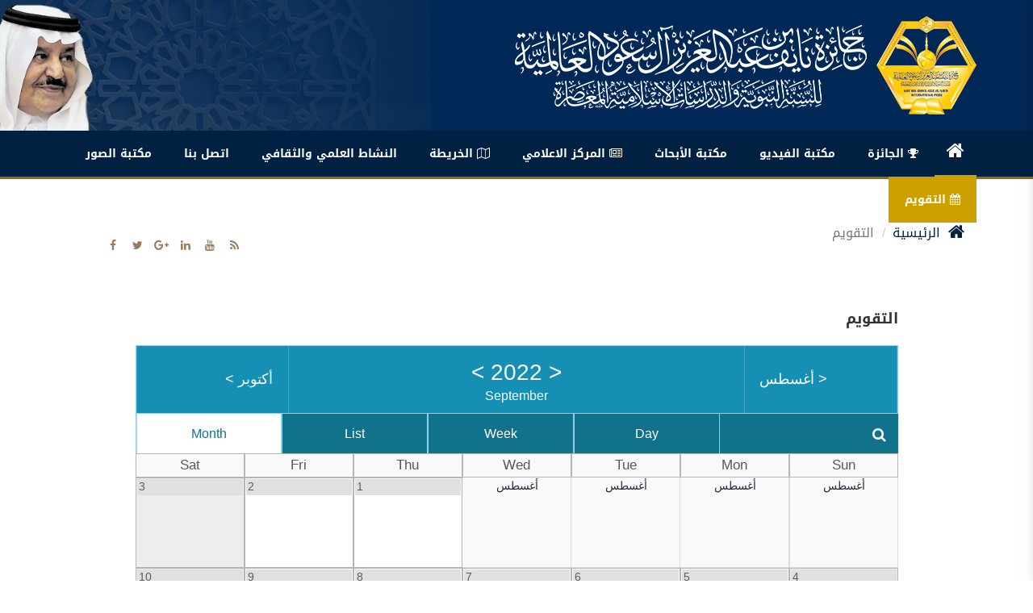

--- FILE ---
content_type: text/html; charset=UTF-8
request_url: https://naifprize.org.sa/%D8%A7%D9%84%D8%AA%D9%82%D9%88%D9%8A%D9%85/?date=2022-9-15&t=full
body_size: 11602
content:
<!DOCTYPE html>
<html dir="rtl" lang="ar">
<head>
	<meta charset="utf-8">
	<title> &raquo; التقويم موقع الجائزة</title>
	<!-- Stylesheets -->
	<link href="https://naifprize.org.sa/wp-content/themes/Nsite/css/bootstrap.css" rel="stylesheet">
	
	    <link href="https://naifprize.org.sa/wp-content/themes/Nsite/css/bootstrap-rtl.min.css" rel="stylesheet">
    	
	
	<link href="https://naifprize.org.sa/wp-content/themes/Nsite/css/font-awesome.css" rel="stylesheet">
	<link href="https://naifprize.org.sa/wp-content/themes/Nsite/css/owl.carousel.min.css" rel="stylesheet">
	<link href="https://naifprize.org.sa/wp-content/themes/Nsite/css/owl.theme.default.min.css" rel="stylesheet">
	<link href="https://naifprize.org.sa/wp-content/themes/Nsite/css/themify-icons.css" rel="stylesheet">
	<link href="https://naifprize.org.sa/wp-content/themes/Nsite/css/dflip.css" rel="stylesheet">
	<link href="https://naifprize.org.sa/wp-content/themes/Nsite/css/animate.css" rel="stylesheet" type="text/css" />
	<link rel='stylesheet' id='notosanskufiarabic-css'  href='//fonts.googleapis.com/earlyaccess/notosanskufiarabic' type='text/css' media='all' />
	<link rel='stylesheet' id='notokufiarabic-css'  href='//fonts.googleapis.com/earlyaccess/notokufiarabic' type='text/css' media='all' />
	<link href="https://naifprize.org.sa/wp-content/themes/Nsite/css/style-slider.css" rel="stylesheet">
	<link href="https://naifprize.org.sa/wp-content/themes/Nsite/css/style.css" rel="stylesheet">
	<!-- Responsive -->
	<meta http-equiv="X-UA-Compatible" content="IE=edge">
	<meta name="viewport" content="width=device-width, initial-scale=1.0, maximum-scale=1.0, user-scalable=0">
	<link href="https://naifprize.org.sa/wp-content/themes/Nsite/css/responsive.css" rel="stylesheet">
	<!--[if lt IE 9]><script src="http://html5shim.googlecode.com/svn/trunk/html5.js"></script><![endif]-->
	<!--[if lt IE 9]><script src="https://naifprize.org.sa/wp-content/themes/Nsite/js/respond.js"></script><![endif]-->

	<meta name='robots' content='max-image-preview:large' />
	<style>img:is([sizes="auto" i], [sizes^="auto," i]) { contain-intrinsic-size: 3000px 1500px }</style>
	<link rel="alternate" href="https://naifprize.org.sa/%d8%a7%d9%84%d8%aa%d9%82%d9%88%d9%8a%d9%85/" hreflang="ar" />
<link rel="alternate" href="https://naifprize.org.sa/en/calender/" hreflang="en" />
<link rel='dns-prefetch' href='//stats.wp.com' />
<link rel='preconnect' href='//i0.wp.com' />
<script type="text/javascript">
/* <![CDATA[ */
window._wpemojiSettings = {"baseUrl":"https:\/\/s.w.org\/images\/core\/emoji\/15.0.3\/72x72\/","ext":".png","svgUrl":"https:\/\/s.w.org\/images\/core\/emoji\/15.0.3\/svg\/","svgExt":".svg","source":{"concatemoji":"https:\/\/naifprize.org.sa\/wp-includes\/js\/wp-emoji-release.min.js?ver=6.7.4"}};
/*! This file is auto-generated */
!function(i,n){var o,s,e;function c(e){try{var t={supportTests:e,timestamp:(new Date).valueOf()};sessionStorage.setItem(o,JSON.stringify(t))}catch(e){}}function p(e,t,n){e.clearRect(0,0,e.canvas.width,e.canvas.height),e.fillText(t,0,0);var t=new Uint32Array(e.getImageData(0,0,e.canvas.width,e.canvas.height).data),r=(e.clearRect(0,0,e.canvas.width,e.canvas.height),e.fillText(n,0,0),new Uint32Array(e.getImageData(0,0,e.canvas.width,e.canvas.height).data));return t.every(function(e,t){return e===r[t]})}function u(e,t,n){switch(t){case"flag":return n(e,"\ud83c\udff3\ufe0f\u200d\u26a7\ufe0f","\ud83c\udff3\ufe0f\u200b\u26a7\ufe0f")?!1:!n(e,"\ud83c\uddfa\ud83c\uddf3","\ud83c\uddfa\u200b\ud83c\uddf3")&&!n(e,"\ud83c\udff4\udb40\udc67\udb40\udc62\udb40\udc65\udb40\udc6e\udb40\udc67\udb40\udc7f","\ud83c\udff4\u200b\udb40\udc67\u200b\udb40\udc62\u200b\udb40\udc65\u200b\udb40\udc6e\u200b\udb40\udc67\u200b\udb40\udc7f");case"emoji":return!n(e,"\ud83d\udc26\u200d\u2b1b","\ud83d\udc26\u200b\u2b1b")}return!1}function f(e,t,n){var r="undefined"!=typeof WorkerGlobalScope&&self instanceof WorkerGlobalScope?new OffscreenCanvas(300,150):i.createElement("canvas"),a=r.getContext("2d",{willReadFrequently:!0}),o=(a.textBaseline="top",a.font="600 32px Arial",{});return e.forEach(function(e){o[e]=t(a,e,n)}),o}function t(e){var t=i.createElement("script");t.src=e,t.defer=!0,i.head.appendChild(t)}"undefined"!=typeof Promise&&(o="wpEmojiSettingsSupports",s=["flag","emoji"],n.supports={everything:!0,everythingExceptFlag:!0},e=new Promise(function(e){i.addEventListener("DOMContentLoaded",e,{once:!0})}),new Promise(function(t){var n=function(){try{var e=JSON.parse(sessionStorage.getItem(o));if("object"==typeof e&&"number"==typeof e.timestamp&&(new Date).valueOf()<e.timestamp+604800&&"object"==typeof e.supportTests)return e.supportTests}catch(e){}return null}();if(!n){if("undefined"!=typeof Worker&&"undefined"!=typeof OffscreenCanvas&&"undefined"!=typeof URL&&URL.createObjectURL&&"undefined"!=typeof Blob)try{var e="postMessage("+f.toString()+"("+[JSON.stringify(s),u.toString(),p.toString()].join(",")+"));",r=new Blob([e],{type:"text/javascript"}),a=new Worker(URL.createObjectURL(r),{name:"wpTestEmojiSupports"});return void(a.onmessage=function(e){c(n=e.data),a.terminate(),t(n)})}catch(e){}c(n=f(s,u,p))}t(n)}).then(function(e){for(var t in e)n.supports[t]=e[t],n.supports.everything=n.supports.everything&&n.supports[t],"flag"!==t&&(n.supports.everythingExceptFlag=n.supports.everythingExceptFlag&&n.supports[t]);n.supports.everythingExceptFlag=n.supports.everythingExceptFlag&&!n.supports.flag,n.DOMReady=!1,n.readyCallback=function(){n.DOMReady=!0}}).then(function(){return e}).then(function(){var e;n.supports.everything||(n.readyCallback(),(e=n.source||{}).concatemoji?t(e.concatemoji):e.wpemoji&&e.twemoji&&(t(e.twemoji),t(e.wpemoji)))}))}((window,document),window._wpemojiSettings);
/* ]]> */
</script>
<style id='wp-emoji-styles-inline-css' type='text/css'>

	img.wp-smiley, img.emoji {
		display: inline !important;
		border: none !important;
		box-shadow: none !important;
		height: 1em !important;
		width: 1em !important;
		margin: 0 0.07em !important;
		vertical-align: -0.1em !important;
		background: none !important;
		padding: 0 !important;
	}
</style>
<style id='wp-block-library-inline-css' type='text/css'>
:root{--wp-admin-theme-color:#007cba;--wp-admin-theme-color--rgb:0,124,186;--wp-admin-theme-color-darker-10:#006ba1;--wp-admin-theme-color-darker-10--rgb:0,107,161;--wp-admin-theme-color-darker-20:#005a87;--wp-admin-theme-color-darker-20--rgb:0,90,135;--wp-admin-border-width-focus:2px;--wp-block-synced-color:#7a00df;--wp-block-synced-color--rgb:122,0,223;--wp-bound-block-color:var(--wp-block-synced-color)}@media (min-resolution:192dpi){:root{--wp-admin-border-width-focus:1.5px}}.wp-element-button{cursor:pointer}:root{--wp--preset--font-size--normal:16px;--wp--preset--font-size--huge:42px}:root .has-very-light-gray-background-color{background-color:#eee}:root .has-very-dark-gray-background-color{background-color:#313131}:root .has-very-light-gray-color{color:#eee}:root .has-very-dark-gray-color{color:#313131}:root .has-vivid-green-cyan-to-vivid-cyan-blue-gradient-background{background:linear-gradient(135deg,#00d084,#0693e3)}:root .has-purple-crush-gradient-background{background:linear-gradient(135deg,#34e2e4,#4721fb 50%,#ab1dfe)}:root .has-hazy-dawn-gradient-background{background:linear-gradient(135deg,#faaca8,#dad0ec)}:root .has-subdued-olive-gradient-background{background:linear-gradient(135deg,#fafae1,#67a671)}:root .has-atomic-cream-gradient-background{background:linear-gradient(135deg,#fdd79a,#004a59)}:root .has-nightshade-gradient-background{background:linear-gradient(135deg,#330968,#31cdcf)}:root .has-midnight-gradient-background{background:linear-gradient(135deg,#020381,#2874fc)}.has-regular-font-size{font-size:1em}.has-larger-font-size{font-size:2.625em}.has-normal-font-size{font-size:var(--wp--preset--font-size--normal)}.has-huge-font-size{font-size:var(--wp--preset--font-size--huge)}.has-text-align-center{text-align:center}.has-text-align-left{text-align:left}.has-text-align-right{text-align:right}#end-resizable-editor-section{display:none}.aligncenter{clear:both}.items-justified-left{justify-content:flex-start}.items-justified-center{justify-content:center}.items-justified-right{justify-content:flex-end}.items-justified-space-between{justify-content:space-between}.screen-reader-text{border:0;clip:rect(1px,1px,1px,1px);clip-path:inset(50%);height:1px;margin:-1px;overflow:hidden;padding:0;position:absolute;width:1px;word-wrap:normal!important}.screen-reader-text:focus{background-color:#ddd;clip:auto!important;clip-path:none;color:#444;display:block;font-size:1em;height:auto;left:5px;line-height:normal;padding:15px 23px 14px;text-decoration:none;top:5px;width:auto;z-index:100000}html :where(.has-border-color){border-style:solid}html :where([style*=border-top-color]){border-top-style:solid}html :where([style*=border-right-color]){border-right-style:solid}html :where([style*=border-bottom-color]){border-bottom-style:solid}html :where([style*=border-left-color]){border-left-style:solid}html :where([style*=border-width]){border-style:solid}html :where([style*=border-top-width]){border-top-style:solid}html :where([style*=border-right-width]){border-right-style:solid}html :where([style*=border-bottom-width]){border-bottom-style:solid}html :where([style*=border-left-width]){border-left-style:solid}html :where(img[class*=wp-image-]){height:auto;max-width:100%}:where(figure){margin:0 0 1em}html :where(.is-position-sticky){--wp-admin--admin-bar--position-offset:var(--wp-admin--admin-bar--height,0px)}@media screen and (max-width:600px){html :where(.is-position-sticky){--wp-admin--admin-bar--position-offset:0px}}
</style>
<style id='classic-theme-styles-inline-css' type='text/css'>
/*! This file is auto-generated */
.wp-block-button__link{color:#fff;background-color:#32373c;border-radius:9999px;box-shadow:none;text-decoration:none;padding:calc(.667em + 2px) calc(1.333em + 2px);font-size:1.125em}.wp-block-file__button{background:#32373c;color:#fff;text-decoration:none}
</style>
<link rel='stylesheet' id='agp-core-repeater-css-css' href='https://naifprize.org.sa/wp-content/plugins/agp-font-awesome-collection/assets/repeater/css/style.css?ver=6.7.4' type='text/css' media='all' />
<link rel='stylesheet' id='fac-css-css' href='https://naifprize.org.sa/wp-content/plugins/agp-font-awesome-collection/assets/css/style.min.css?ver=6.7.4' type='text/css' media='all' />
<link rel='stylesheet' id='contact-form-7-css' href='https://naifprize.org.sa/wp-content/plugins/contact-form-7/includes/css/styles.css?ver=6.0.3' type='text/css' media='all' />
<link rel='stylesheet' id='contact-form-7-rtl-css' href='https://naifprize.org.sa/wp-content/plugins/contact-form-7/includes/css/styles-rtl.css?ver=6.0.3' type='text/css' media='all' />
<link rel='stylesheet' id='wp-polls-css' href='https://naifprize.org.sa/wp-content/plugins/wp-polls/polls-css.css?ver=2.77.3' type='text/css' media='all' />
<style id='wp-polls-inline-css' type='text/css'>
.wp-polls .pollbar {
	margin: 1px;
	font-size: 8px;
	line-height: 10px;
	height: 10px;
	background-image: url('https://naifprize.org.sa/wp-content/plugins/wp-polls/images/default_gradient/pollbg.gif');
	border: 1px solid #c8c8c8;
}

</style>
<link rel='stylesheet' id='wp-polls-rtl-css' href='https://naifprize.org.sa/wp-content/plugins/wp-polls/polls-css-rtl.css?ver=2.77.3' type='text/css' media='all' />
<link rel='stylesheet' id='ecwd-popup-style-css' href='https://naifprize.org.sa/wp-content/plugins/event-calendar-wd/css/ecwd_popup.css?ver=1.1.53_5a8a732706c6c' type='text/css' media='all' />
<link rel='stylesheet' id='ecwd_font-awesome-css' href='https://naifprize.org.sa/wp-content/plugins/event-calendar-wd/css/font-awesome/font-awesome.css?ver=1.1.53_5a8a732706c6c' type='text/css' media='all' />
<link rel='stylesheet' id='ecwd-public-css' href='https://naifprize.org.sa/wp-content/plugins/event-calendar-wd/css/style.css?ver=1.1.53_5a8a732706c6c' type='text/css' media='all' />
<style id='akismet-widget-style-inline-css' type='text/css'>

			.a-stats {
				--akismet-color-mid-green: #357b49;
				--akismet-color-white: #fff;
				--akismet-color-light-grey: #f6f7f7;

				max-width: 350px;
				width: auto;
			}

			.a-stats * {
				all: unset;
				box-sizing: border-box;
			}

			.a-stats strong {
				font-weight: 600;
			}

			.a-stats a.a-stats__link,
			.a-stats a.a-stats__link:visited,
			.a-stats a.a-stats__link:active {
				background: var(--akismet-color-mid-green);
				border: none;
				box-shadow: none;
				border-radius: 8px;
				color: var(--akismet-color-white);
				cursor: pointer;
				display: block;
				font-family: -apple-system, BlinkMacSystemFont, 'Segoe UI', 'Roboto', 'Oxygen-Sans', 'Ubuntu', 'Cantarell', 'Helvetica Neue', sans-serif;
				font-weight: 500;
				padding: 12px;
				text-align: center;
				text-decoration: none;
				transition: all 0.2s ease;
			}

			/* Extra specificity to deal with TwentyTwentyOne focus style */
			.widget .a-stats a.a-stats__link:focus {
				background: var(--akismet-color-mid-green);
				color: var(--akismet-color-white);
				text-decoration: none;
			}

			.a-stats a.a-stats__link:hover {
				filter: brightness(110%);
				box-shadow: 0 4px 12px rgba(0, 0, 0, 0.06), 0 0 2px rgba(0, 0, 0, 0.16);
			}

			.a-stats .count {
				color: var(--akismet-color-white);
				display: block;
				font-size: 1.5em;
				line-height: 1.4;
				padding: 0 13px;
				white-space: nowrap;
			}
		
</style>
<script type="text/javascript" src="https://naifprize.org.sa/wp-includes/js/jquery/jquery.min.js?ver=3.7.1" id="jquery-core-js"></script>
<script type="text/javascript" src="https://naifprize.org.sa/wp-includes/js/jquery/jquery-migrate.min.js?ver=3.4.1" id="jquery-migrate-js"></script>
<script type="text/javascript" src="https://naifprize.org.sa/wp-content/plugins/agp-font-awesome-collection/assets/repeater/js/main.js?ver=6.7.4" id="agp-core-repeater-js"></script>
<script type="text/javascript" src="https://naifprize.org.sa/wp-content/plugins/agp-font-awesome-collection/assets/libs/jquery.mobile.min.js?ver=6.7.4" id="fac-mobile-js"></script>
<script type="text/javascript" src="https://naifprize.org.sa/wp-content/plugins/agp-font-awesome-collection/assets/libs/responsiveslides.min.js?ver=6.7.4" id="fac-slider-js"></script>
<script type="text/javascript" src="https://naifprize.org.sa/wp-content/plugins/agp-font-awesome-collection/assets/js/main.min.js?ver=6.7.4" id="fac-js"></script>
<link rel="https://api.w.org/" href="https://naifprize.org.sa/wp-json/" /><link rel="alternate" title="JSON" type="application/json" href="https://naifprize.org.sa/wp-json/wp/v2/pages/418" /><link rel="EditURI" type="application/rsd+xml" title="RSD" href="https://naifprize.org.sa/xmlrpc.php?rsd" />
<link rel="canonical" href="https://naifprize.org.sa/%d8%a7%d9%84%d8%aa%d9%82%d9%88%d9%8a%d9%85/" />
<link rel='shortlink' href='https://naifprize.org.sa/?p=418' />
<link rel="alternate" title="oEmbed (JSON)" type="application/json+oembed" href="https://naifprize.org.sa/wp-json/oembed/1.0/embed?url=https%3A%2F%2Fnaifprize.org.sa%2F%25d8%25a7%25d9%2584%25d8%25aa%25d9%2582%25d9%2588%25d9%258a%25d9%2585%2F" />
<link rel="alternate" title="oEmbed (XML)" type="text/xml+oembed" href="https://naifprize.org.sa/wp-json/oembed/1.0/embed?url=https%3A%2F%2Fnaifprize.org.sa%2F%25d8%25a7%25d9%2584%25d8%25aa%25d9%2582%25d9%2588%25d9%258a%25d9%2585%2F&#038;format=xml" />
	<style>img#wpstats{display:none}</style>
		<link rel="icon" href="https://i0.wp.com/naifprize.org.sa/wp-content/uploads/2021/01/cropped-nAq7qgBM_400x400.jpeg?fit=32%2C32&#038;ssl=1" sizes="32x32" />
<link rel="icon" href="https://i0.wp.com/naifprize.org.sa/wp-content/uploads/2021/01/cropped-nAq7qgBM_400x400.jpeg?fit=192%2C192&#038;ssl=1" sizes="192x192" />
<link rel="apple-touch-icon" href="https://i0.wp.com/naifprize.org.sa/wp-content/uploads/2021/01/cropped-nAq7qgBM_400x400.jpeg?fit=180%2C180&#038;ssl=1" />
<meta name="msapplication-TileImage" content="https://i0.wp.com/naifprize.org.sa/wp-content/uploads/2021/01/cropped-nAq7qgBM_400x400.jpeg?fit=270%2C270&#038;ssl=1" />
	
	<script type='text/javascript'>
		/* <![CDATA[ */
		var tie = {"is_rtl":"1"};
		/* ]]> */
	</script>

	<script src="https://naifprize.org.sa/wp-content/themes/Nsite/js/jquery-1.12.2.min.js"></script>
	<!-- <script src="https://naifprize.org.sa/wp-content/themes/Nsite/dflip/dflip.js"></script> -->
	<style>
	    .wp-polls {
	        color: #787c5c;
    font-size: 14px;
    line-height: 22px;
	    }
	   @media screen and (max-width:768px) {
	        .dropdown-backdrop {
                position: absolute !important;
                display: none;
	        }
	    }
	    
	    	</style>
	
</head>
<body>
	<div class="mobile-menu">
	    <div class="menu-mobile">
	        <div class="brand-area">
	            <a href="https://naifprize.org.sa">
	            	<img src="https://naifprize.org.sa/wp-content/themes/Nsite/images/logo-site.png">
	            </a>
	        </div>
	        <div class="mmenu">
		      <ul id="menu-%d8%a7%d9%84%d9%82%d8%a7%d8%a6%d9%85%d8%a9-%d8%a7%d9%84%d8%b1%d8%a6%d9%8a%d8%b3%d9%8a%d8%a9" class=""><li id="menu-item-98" class="menu-item menu-item-type-custom menu-item-object-custom menu-item-home menu-item-98"><a title="&lt;i class=&quot;fa fa-home&quot; aria-hidden=&quot;true&quot;&gt;&lt;/i&gt;" href="http://naifprize.org.sa/"><i class="fa fa-home" aria-hidden="true"></i></a></li>
<li id="menu-item-99" class="menu-item menu-item-type-post_type menu-item-object-page menu-item-has-children menu-item-99 dropdown"><a title="الجائزة" href="#" data-toggle="dropdown" class="dropdown-toggle" aria-haspopup="true"><i class="fa fa-trophy"></i> الجائزة </a>
<ul role="menu" class=" dropdown-menu">
	<li id="menu-item-135" class="menu-item menu-item-type-post_type menu-item-object-page menu-item-135"><a title="رسالة المدير التنفيذي" href="https://naifprize.org.sa/%d8%b1%d8%b3%d8%a7%d9%84%d8%a9-%d8%a7%d9%84%d9%85%d8%af%d9%8a%d8%b1-%d8%a7%d9%84%d8%aa%d9%86%d9%81%d9%8a%d8%b0%d9%8a/">رسالة المدير التنفيذي</a></li>
	<li id="menu-item-100" class="menu-item menu-item-type-post_type menu-item-object-page menu-item-100"><a title="راعي الجائزة" href="https://naifprize.org.sa/%d8%b9%d9%86-%d8%a7%d9%84%d8%a3%d9%85%d9%8a%d8%b1/"><i class="fa fa-user-circle"></i> راعي الجائزة</a></li>
	<li id="menu-item-136" class="menu-item menu-item-type-post_type menu-item-object-page menu-item-136"><a title="الهيئة العليا للجائزة" href="https://naifprize.org.sa/%d8%a7%d9%84%d9%87%d9%8a%d8%a6%d8%a9-%d8%a7%d9%84%d8%b9%d9%84%d9%8a%d8%a7-%d9%84%d9%84%d8%ac%d8%a7%d8%a6%d8%b2%d8%a9/">الهيئة العليا للجائزة</a></li>
	<li id="menu-item-137" class="menu-item menu-item-type-post_type menu-item-object-page menu-item-137"><a title="الانضمام لقائمة المختصين" href="https://naifprize.org.sa/join/">الانضمام لقائمة المختصين</a></li>
	<li id="menu-item-139" class="menu-item menu-item-type-post_type menu-item-object-page menu-item-139"><a title="ضوابط المشاركة للطلاب والطالبات" href="https://naifprize.org.sa/%d8%b6%d9%88%d8%a7%d8%a8%d8%b7-%d8%a7%d9%84%d9%85%d8%b4%d8%a7%d8%b1%d9%83%d8%a9-%d9%84%d9%84%d8%b7%d9%84%d8%a7%d8%a8-%d9%88%d8%a7%d9%84%d8%b7%d8%a7%d9%84%d8%a8%d8%a7%d8%aa/">ضوابط المشاركة للطلاب والطالبات</a></li>
	<li id="menu-item-142" class="menu-item menu-item-type-post_type menu-item-object-page menu-item-142"><a title="موضوعات الجائزة" href="https://naifprize.org.sa/%d8%a7%d9%84%d8%ac%d8%a7%d8%a6%d8%b2%d8%a9/">موضوعات الجائزة</a></li>
	<li id="menu-item-141" class="menu-item menu-item-type-post_type menu-item-object-page menu-item-141"><a title="الاشتراك في الجائزة" href="https://naifprize.org.sa/register/">الاشتراك في الجائزة</a></li>
	<li id="menu-item-905" class="menu-item menu-item-type-post_type menu-item-object-page menu-item-905"><a title="الفائزون في السنة النبوية" href="https://naifprize.org.sa/http-naifprize-org-sa-%d8%a7%d9%84%d8%ac%d8%a7%d8%a6%d8%b2%d8%a9/">الفائزون في السنة النبوية</a></li>
	<li id="menu-item-904" class="menu-item menu-item-type-post_type menu-item-object-page menu-item-904"><a title="الفائزون في قسم الدراسات الإسلامية المعاصرة" href="https://naifprize.org.sa/http-naifprize-org-sa-%d8%a7%d9%84%d8%ac%d8%a7%d8%a6%d8%b2%d8%a9-3/">الفائزون في قسم الدراسات الإسلامية المعاصرة</a></li>
</ul>
</li>
<li id="menu-item-131" class="menu-item menu-item-type-custom menu-item-object-custom menu-item-131"><a title="مكتبة الفيديو" href="http://naifprize.org.sa/videos">مكتبة الفيديو</a></li>
<li id="menu-item-132" class="menu-item menu-item-type-custom menu-item-object-custom menu-item-has-children menu-item-132 dropdown"><a title="مكتبة الأبحاث" href="#" data-toggle="dropdown" class="dropdown-toggle" aria-haspopup="true">مكتبة الأبحاث </a>
<ul role="menu" class=" dropdown-menu">
	<li id="menu-item-907" class="menu-item menu-item-type-taxonomy menu-item-object-research-cat menu-item-907"><a title="قسم السنة النبوية" href="https://naifprize.org.sa/research-cat/%d9%82%d8%b3%d9%85-%d8%a7%d9%84%d8%b3%d9%86%d8%a9-%d8%a7%d9%84%d9%86%d8%a8%d9%88%d9%8a%d8%a9/">قسم السنة النبوية</a></li>
	<li id="menu-item-906" class="menu-item menu-item-type-taxonomy menu-item-object-research-cat menu-item-906"><a title="قسم الدراسات الإسلامية" href="https://naifprize.org.sa/research-cat/%d9%82%d8%b3%d9%85-%d8%a7%d9%84%d8%af%d8%b1%d8%a7%d8%b3%d8%a7%d8%aa-%d8%a7%d9%84%d8%a5%d8%b3%d9%84%d8%a7%d9%85%d9%8a%d8%a9/">قسم الدراسات الإسلامية</a></li>
</ul>
</li>
<li id="menu-item-129" class="menu-item menu-item-type-custom menu-item-object-custom menu-item-129"><a title="المركز الاعلامي" href="#"><i class="fa fa-newspaper-o"></i> المركز الاعلامي</a></li>
<li id="menu-item-566" class="menu-item menu-item-type-post_type menu-item-object-page menu-item-566"><a title="الخريطة" href="https://naifprize.org.sa/%d8%ae%d8%b1%d9%8a%d8%b7%d8%a9-%d8%a7%d9%84%d9%85%d9%88%d9%82%d8%b9/"><i class="fa fa-map-o"></i> الخريطة</a></li>
<li id="menu-item-140" class="menu-item menu-item-type-post_type menu-item-object-page menu-item-140"><a title="النشاط العلمي والثقافي" href="https://naifprize.org.sa/%d8%a7%d9%84%d9%86%d8%b4%d8%a7%d8%b7-%d8%a7%d9%84%d8%b9%d9%84%d9%85%d9%8a-%d9%88%d8%a7%d9%84%d8%ab%d9%82%d8%a7%d9%81%d9%8a/">النشاط العلمي والثقافي</a></li>
<li id="menu-item-10051" class="menu-item menu-item-type-post_type menu-item-object-page menu-item-10051"><a title="اتصل بنا" href="https://naifprize.org.sa/contact/">اتصل بنا</a></li>
<li id="menu-item-130" class="menu-item menu-item-type-custom menu-item-object-custom menu-item-130"><a title="مكتبة الصور" href="http://naifprize.org.sa/gallery">مكتبة الصور</a></li>
<li id="menu-item-420" class="menu-item menu-item-type-post_type menu-item-object-page current-menu-item page_item page-item-418 current_page_item menu-item-420 active"><a title="التقويم" href="https://naifprize.org.sa/%d8%a7%d9%84%d8%aa%d9%82%d9%88%d9%8a%d9%85/"><i class="fa fa-calendar"></i> التقويم</a></li>
<li id="menu-item-458-en" class="lang-item lang-item-64 lang-item-en lang-item-first menu-item menu-item-type-custom menu-item-object-custom menu-item-458-en"><a title="English" href="https://naifprize.org.sa/en/calender/" hreflang="en-AU" lang="en-AU">English</a></li>
</ul>			</div>
		</div>
		<div class="m-overlay"></div>
	</div><!--mobile-menu-->
	<div id="search">
        <div class="overlay-close"></div>
        <div class="center-screen">
	        <form action="https://naifprize.org.sa" class="form_search" method="get">
				<div class="form-group">
					<button type="submit" class="search_submit"><i class="fa fa-search" aria-hidden="true"></i></button>
					<input type="text" name="s" class="form-control" placeholder="ابحث هنا ...">
				</div>
			</form>
		</div>
    </div>
	<div class="main-wrapper">
		<header id="header">
			<div class="top-header">
				<div class="container">
					<a href="https://naifprize.org.sa" class="logo-site">
						<img src="https://naifprize.org.sa/wp-content/themes/Nsite/images/logo-site.png" alt="" class="img-responsive">
					</a>
				</div>
			</div>
			<div class="bottom-header">
				<div class="container">
					<button type="button" class="hamburger is-closed">
				        <span class="hamb-top"></span>
				        <span class="hamb-middle"></span>
				        <span class="hamb-bottom"></span>
				    </button>
				 
					<ul id="menu-%d8%a7%d9%84%d9%82%d8%a7%d8%a6%d9%85%d8%a9-%d8%a7%d9%84%d8%b1%d8%a6%d9%8a%d8%b3%d9%8a%d8%a9-1" class="main-menu clearfix"><li class="menu-item menu-item-type-custom menu-item-object-custom menu-item-home menu-item-98"><a title="&lt;i class=&quot;fa fa-home&quot; aria-hidden=&quot;true&quot;&gt;&lt;/i&gt;" href="http://naifprize.org.sa/"><i class="fa fa-home" aria-hidden="true"></i></a></li>
<li class="menu-item menu-item-type-post_type menu-item-object-page menu-item-has-children menu-item-99 dropdown"><a title="الجائزة" href="#" data-toggle="dropdown" class="dropdown-toggle" aria-haspopup="true"><i class="fa fa-trophy"></i> الجائزة </a>
<ul role="menu" class=" dropdown-menu">
	<li class="menu-item menu-item-type-post_type menu-item-object-page menu-item-135"><a title="رسالة المدير التنفيذي" href="https://naifprize.org.sa/%d8%b1%d8%b3%d8%a7%d9%84%d8%a9-%d8%a7%d9%84%d9%85%d8%af%d9%8a%d8%b1-%d8%a7%d9%84%d8%aa%d9%86%d9%81%d9%8a%d8%b0%d9%8a/">رسالة المدير التنفيذي</a></li>
	<li class="menu-item menu-item-type-post_type menu-item-object-page menu-item-100"><a title="راعي الجائزة" href="https://naifprize.org.sa/%d8%b9%d9%86-%d8%a7%d9%84%d8%a3%d9%85%d9%8a%d8%b1/"><i class="fa fa-user-circle"></i> راعي الجائزة</a></li>
	<li class="menu-item menu-item-type-post_type menu-item-object-page menu-item-136"><a title="الهيئة العليا للجائزة" href="https://naifprize.org.sa/%d8%a7%d9%84%d9%87%d9%8a%d8%a6%d8%a9-%d8%a7%d9%84%d8%b9%d9%84%d9%8a%d8%a7-%d9%84%d9%84%d8%ac%d8%a7%d8%a6%d8%b2%d8%a9/">الهيئة العليا للجائزة</a></li>
	<li class="menu-item menu-item-type-post_type menu-item-object-page menu-item-137"><a title="الانضمام لقائمة المختصين" href="https://naifprize.org.sa/join/">الانضمام لقائمة المختصين</a></li>
	<li class="menu-item menu-item-type-post_type menu-item-object-page menu-item-139"><a title="ضوابط المشاركة للطلاب والطالبات" href="https://naifprize.org.sa/%d8%b6%d9%88%d8%a7%d8%a8%d8%b7-%d8%a7%d9%84%d9%85%d8%b4%d8%a7%d8%b1%d9%83%d8%a9-%d9%84%d9%84%d8%b7%d9%84%d8%a7%d8%a8-%d9%88%d8%a7%d9%84%d8%b7%d8%a7%d9%84%d8%a8%d8%a7%d8%aa/">ضوابط المشاركة للطلاب والطالبات</a></li>
	<li class="menu-item menu-item-type-post_type menu-item-object-page menu-item-142"><a title="موضوعات الجائزة" href="https://naifprize.org.sa/%d8%a7%d9%84%d8%ac%d8%a7%d8%a6%d8%b2%d8%a9/">موضوعات الجائزة</a></li>
	<li class="menu-item menu-item-type-post_type menu-item-object-page menu-item-141"><a title="الاشتراك في الجائزة" href="https://naifprize.org.sa/register/">الاشتراك في الجائزة</a></li>
	<li class="menu-item menu-item-type-post_type menu-item-object-page menu-item-905"><a title="الفائزون في السنة النبوية" href="https://naifprize.org.sa/http-naifprize-org-sa-%d8%a7%d9%84%d8%ac%d8%a7%d8%a6%d8%b2%d8%a9/">الفائزون في السنة النبوية</a></li>
	<li class="menu-item menu-item-type-post_type menu-item-object-page menu-item-904"><a title="الفائزون في قسم الدراسات الإسلامية المعاصرة" href="https://naifprize.org.sa/http-naifprize-org-sa-%d8%a7%d9%84%d8%ac%d8%a7%d8%a6%d8%b2%d8%a9-3/">الفائزون في قسم الدراسات الإسلامية المعاصرة</a></li>
</ul>
</li>
<li class="menu-item menu-item-type-custom menu-item-object-custom menu-item-131"><a title="مكتبة الفيديو" href="http://naifprize.org.sa/videos">مكتبة الفيديو</a></li>
<li class="menu-item menu-item-type-custom menu-item-object-custom menu-item-has-children menu-item-132 dropdown"><a title="مكتبة الأبحاث" href="#" data-toggle="dropdown" class="dropdown-toggle" aria-haspopup="true">مكتبة الأبحاث </a>
<ul role="menu" class=" dropdown-menu">
	<li class="menu-item menu-item-type-taxonomy menu-item-object-research-cat menu-item-907"><a title="قسم السنة النبوية" href="https://naifprize.org.sa/research-cat/%d9%82%d8%b3%d9%85-%d8%a7%d9%84%d8%b3%d9%86%d8%a9-%d8%a7%d9%84%d9%86%d8%a8%d9%88%d9%8a%d8%a9/">قسم السنة النبوية</a></li>
	<li class="menu-item menu-item-type-taxonomy menu-item-object-research-cat menu-item-906"><a title="قسم الدراسات الإسلامية" href="https://naifprize.org.sa/research-cat/%d9%82%d8%b3%d9%85-%d8%a7%d9%84%d8%af%d8%b1%d8%a7%d8%b3%d8%a7%d8%aa-%d8%a7%d9%84%d8%a5%d8%b3%d9%84%d8%a7%d9%85%d9%8a%d8%a9/">قسم الدراسات الإسلامية</a></li>
</ul>
</li>
<li class="menu-item menu-item-type-custom menu-item-object-custom menu-item-129"><a title="المركز الاعلامي" href="#"><i class="fa fa-newspaper-o"></i> المركز الاعلامي</a></li>
<li class="menu-item menu-item-type-post_type menu-item-object-page menu-item-566"><a title="الخريطة" href="https://naifprize.org.sa/%d8%ae%d8%b1%d9%8a%d8%b7%d8%a9-%d8%a7%d9%84%d9%85%d9%88%d9%82%d8%b9/"><i class="fa fa-map-o"></i> الخريطة</a></li>
<li class="menu-item menu-item-type-post_type menu-item-object-page menu-item-140"><a title="النشاط العلمي والثقافي" href="https://naifprize.org.sa/%d8%a7%d9%84%d9%86%d8%b4%d8%a7%d8%b7-%d8%a7%d9%84%d8%b9%d9%84%d9%85%d9%8a-%d9%88%d8%a7%d9%84%d8%ab%d9%82%d8%a7%d9%81%d9%8a/">النشاط العلمي والثقافي</a></li>
<li class="menu-item menu-item-type-post_type menu-item-object-page menu-item-10051"><a title="اتصل بنا" href="https://naifprize.org.sa/contact/">اتصل بنا</a></li>
<li class="menu-item menu-item-type-custom menu-item-object-custom menu-item-130"><a title="مكتبة الصور" href="http://naifprize.org.sa/gallery">مكتبة الصور</a></li>
<li class="menu-item menu-item-type-post_type menu-item-object-page current-menu-item page_item page-item-418 current_page_item menu-item-420 active"><a title="التقويم" href="https://naifprize.org.sa/%d8%a7%d9%84%d8%aa%d9%82%d9%88%d9%8a%d9%85/"><i class="fa fa-calendar"></i> التقويم</a></li>
<li class="lang-item lang-item-64 lang-item-en lang-item-first menu-item menu-item-type-custom menu-item-object-custom menu-item-458-en"><a title="English" href="https://naifprize.org.sa/en/calender/" hreflang="en-AU" lang="en-AU">English</a></li>
</ul>					<div class="bar-left clearfix">
						<ul class="mtop-action clearfix">
							<li>
								<a href="#search"><span class="fa fa-search" aria-hidden="true"></span></a>
							</li>
														<li>
								<a href="https://naifprize.org.sa/login"><span class="fa fa-lock" aria-hidden="true"></span></a>
							</li>
													</ul>
												<ul class="f-social mtop-social clearfix">
							<li class="facebook">
								<a href="face mmd" target="_blank"><i class="fa fa-facebook" aria-hidden="true"></i></a>
							</li>
							<li class="twitter">
								<a href="https://twitter.com/naifpriz" target="_blank"><i class="fa fa-twitter" aria-hidden="true"></i></a>
							</li>
							<li class="google">
								<a href="#" target="_blank"><i class="fa fa-google-plus" aria-hidden="true"></i></a>
							</li>
							<li class="linkedin">
								<a href="linkedin" target="_blank"><i class="fa fa-linkedin" aria-hidden="true"></i></a>
							</li>
							<li class="youtube">
								<a href="https://www.youtube.com/channel/UCXDoJymwlUIycRf70pC2k_A" target="_blank"><i class="fa fa-youtube" aria-hidden="true"></i></a>
							</li>
							<li class="youtube">
							<a href="https://naifprize.org.sa/feed/" class="rssicon" target="_blank" rel="nofollow"><i class="fa fa-rss" aria-hidden="true"></i></a>
							</li>
						</ul>
					</div>
				</div>
			</div>
		</header><!--header-->		<div class="breadcrumb-box">
			<div class="container">
				<ol class="breadcrumb">
				  <li class="breadcrumb-item"><a href="https://naifprize.org.sa"><i class="fa fa-home" aria-hidden="true"></i>الرئيسية</a></li>
 				  <li class="breadcrumb-item active">التقويم</li>
				</ol>
			</div>
		</div>
		<div class="content-inner-page">
			<div class="container">
				<div class="row">
					<div class="col-md-1"></div>
					<div class="col-md-10">
						<div class="post-content">
														<div class="post-desc">
								<h2>التقويم</h2>
								<div class="ecwd_417 ecwd_theme_calendar calendar_full_content calendar_main"><div class="ecwd-page-full ecwd_calendar"><div data-id="417" data-type="page" class="ecwd-page-417"><div class="calendar-head ecwd_calendar_prev_next"><div class="previous"><a href="?date=2022-8&t=full" rel="noindex, nofollow"><span><</span><span class="month-name"> أغسطس </span></a></div><div class="current-month"><a href="?date=2021-9-15&t=full" rel="noindex, nofollow"><</a>&nbsp;2022&nbsp;<a href="?date=2023-9-15&t=full" rel="noindex, nofollow">></a><div>September</div></div><div class="next"><a href="?date=2022-10-15&t=full" rel="noindex, nofollow"><span class="month-name"> أكتوبر </span><span>></span></a></div><input type="hidden" class="ecwd_current_link" value="?date=2022-9-15&t=full" /></div> <div class="ecwd_calendar_view_tabs cal_tabs_blue" ><div class="filter-container">                        <div class="filter-arrow-left">&laquo;</div>                        <div class="filter-arrow-right">&raquo;</div><ul><li class="type ecwd-selected-mode"><a>Month</a></li><li class="type"><a href="?date=2022-9-15&t=list" rel="noindex, nofollow">List</a></li><li class="type"><a href="?date=2022-8-28&t=week" rel="noindex, nofollow">Week</a></li><li class="type"><a href="?date=2026-2-1&t=day" rel="noindex, nofollow">Day</a></li></ul></div><div class="ecwd-search">                               <input class="ecwd-search" name="search" type="text" value=""><button class="btn btn-default ecwd-search-submit"><span class="glyphicon glyphicon-search"></span><i class="fa fa-search"></i></button>                              </div></div><table class="ecwd_calendar_container full cal_blue" cellpadding="0" cellspacing="0" border="0">                <tr></tr><tr><th class="normal-day-heading week-start" data-date=""><div class="day-number">Sun</div></th><th class="normal-day-heading" data-date=""><div class="day-number">Mon</div></th><th class="normal-day-heading" data-date=""><div class="day-number">Tue</div></th><th class="normal-day-heading" data-date=""><div class="day-number">Wed</div></th><th class="normal-day-heading" data-date=""><div class="day-number">Thu</div></th><th class="normal-day-heading" data-date=""><div class="day-number">Fri</div></th><th class="normal-day-heading" data-date=""><div class="day-number">Sat</div></th></tr><tr><td class="day-without-date week-start no-events" data-date=""><div class="day-number">أغسطس</div></td><td class="day-without-date no-events" data-date=""><div class="day-number">أغسطس</div></td><td class="day-without-date no-events" data-date=""><div class="day-number">أغسطس</div></td><td class="day-without-date no-events" data-date=""><div class="day-number">أغسطس</div></td><td class="day-with-date no-events" data-date="2022-9-1"><div class="day-number">1</div></td><td class="day-with-date no-events" data-date="2022-9-2"><div class="day-number">2</div></td><td class="day-with-date weekend no-events" data-date="2022-9-3"><div class="day-number">3</div></td></tr><tr><td class="day-with-date weekend week-start no-events" data-date="2022-9-4"><div class="day-number">4</div></td><td class="day-with-date no-events" data-date="2022-9-5"><div class="day-number">5</div></td><td class="day-with-date no-events" data-date="2022-9-6"><div class="day-number">6</div></td><td class="day-with-date no-events" data-date="2022-9-7"><div class="day-number">7</div></td><td class="day-with-date no-events" data-date="2022-9-8"><div class="day-number">8</div></td><td class="day-with-date no-events" data-date="2022-9-9"><div class="day-number">9</div></td><td class="day-with-date weekend no-events" data-date="2022-9-10"><div class="day-number">10</div></td></tr><tr><td class="day-with-date weekend week-start no-events" data-date="2022-9-11"><div class="day-number">11</div></td><td class="day-with-date no-events" data-date="2022-9-12"><div class="day-number">12</div></td><td class="day-with-date no-events" data-date="2022-9-13"><div class="day-number">13</div></td><td class="day-with-date no-events" data-date="2022-9-14"><div class="day-number">14</div></td><td class="day-with-date no-events" data-date="2022-9-15"><div class="day-number">15</div></td><td class="day-with-date no-events" data-date="2022-9-16"><div class="day-number">16</div></td><td class="day-with-date weekend no-events" data-date="2022-9-17"><div class="day-number">17</div></td></tr><tr><td class="day-with-date weekend week-start no-events" data-date="2022-9-18"><div class="day-number">18</div></td><td class="day-with-date no-events" data-date="2022-9-19"><div class="day-number">19</div></td><td class="day-with-date no-events" data-date="2022-9-20"><div class="day-number">20</div></td><td class="day-with-date no-events" data-date="2022-9-21"><div class="day-number">21</div></td><td class="day-with-date no-events" data-date="2022-9-22"><div class="day-number">22</div></td><td class="day-with-date no-events" data-date="2022-9-23"><div class="day-number">23</div></td><td class="day-with-date weekend no-events" data-date="2022-9-24"><div class="day-number">24</div></td></tr><tr><td class="day-with-date weekend week-start no-events" data-date="2022-9-25"><div class="day-number">25</div></td><td class="day-with-date no-events" data-date="2022-9-26"><div class="day-number">26</div></td><td class="day-with-date no-events" data-date="2022-9-27"><div class="day-number">27</div></td><td class="day-with-date no-events" data-date="2022-9-28"><div class="day-number">28</div></td><td class="day-with-date no-events" data-date="2022-9-29"><div class="day-number">29</div></td><td class="day-with-date no-events" data-date="2022-9-30"><div class="day-number">30</div></td><td class="day-without-date no-events" data-date=""><div class="day-number">أكتوبر</div></td></tr></table></div><div class="ecwd-events-day-details"></div><input type="hidden" class="ecwd_displays" value="full,list,week,day"/><input type="hidden" class="event_search" value="yes"/><input type="hidden" class="ecwd_page_items" value="5"/><div class="ecwd_loader"></div><div class="single_event_popup"></div></div></div><script id="ecwd_script_handler" type="text/javascript">if(typeof ecwd_js_init_call=="object"){ecwd_js_init_call = new ecwd_js_init();}</script>
							</div>
					 
						</div>
					</div>
				 
				</div>
			</div>
		</div>
	<footer id="footer">
			<div class="container">
				<div class="row">
					<div class="col-md-6">
						 
						<ul id="menu-foooter" class="f-menu clearfix"><li id="menu-item-143" class="menu-item menu-item-type-custom menu-item-object-custom menu-item-143"><a href="http://ksatoday.org/award/">الرئيسية</a></li>
<li id="menu-item-146" class="menu-item menu-item-type-post_type menu-item-object-page menu-item-146"><a href="https://naifprize.org.sa/%d8%b9%d9%86-%d8%a7%d9%84%d8%a3%d9%85%d9%8a%d8%b1/">راعي الجائزة</a></li>
<li id="menu-item-144" class="menu-item menu-item-type-post_type menu-item-object-page menu-item-144"><a href="https://naifprize.org.sa/%d8%a7%d9%84%d8%ac%d8%a7%d8%a6%d8%b2%d8%a9/">الجائزة</a></li>
<li id="menu-item-397" class="menu-item menu-item-type-taxonomy menu-item-object-category menu-item-397"><a href="https://naifprize.org.sa/category/%d8%a7%d9%84%d8%a7%d8%ae%d8%a8%d8%a7%d8%b1/">الاخبار</a></li>
<li id="menu-item-147" class="menu-item menu-item-type-post_type menu-item-object-page menu-item-147"><a href="https://naifprize.org.sa/videos/">مكتبة الفيديو</a></li>
<li id="menu-item-148" class="menu-item menu-item-type-post_type menu-item-object-page menu-item-148"><a href="https://naifprize.org.sa/research/">مكتبة الأبحاث</a></li>
<li id="menu-item-145" class="menu-item menu-item-type-post_type menu-item-object-page menu-item-145"><a href="https://naifprize.org.sa/contact/">اتصل بنا</a></li>
<li id="menu-item-15987" class="menu-item menu-item-type-custom menu-item-object-custom menu-item-15987"><a href="http://naifprize.org.sa/en">EN</a></li>
</ul>					</div>
					<div class="col-md-3 col-sm-6">
						<ul class="f-social clearfix" style="display: none;">
							<li class="facebook">
								<a href="#" target="_blank"><i class="fa fa-facebook" aria-hidden="true"></i></a>
							</li>
							<li class="twitter">
								<a href="#" target="_blank"><i class="fa fa-twitter" aria-hidden="true"></i></a>
							</li>
							<li class="google">
								<a href="#" target="_blank"><i class="fa fa-google-plus" aria-hidden="true"></i></a>
							</li>
							<li class="linkedin">
								<a href="#" target="_blank"><i class="fa fa-linkedin" aria-hidden="true"></i></a>
							</li>
							<li class="youtube">
								<a href="#" target="_blank"><i class="fa fa-youtube" aria-hidden="true"></i></a>
							</li>
						</ul>
					</div>
					<div class="col-md-3 col-sm-6">
						<div class="copy-right">© Copyright 2018, All Rights Reserved</div>
					</div>
				</div>
			</div>
		</footer><!--footer-->
		<span class="scroll-to-top">
			<i class="fa fa-angle-up"></i>
		</span>
	</div><!--main-wrapper--> 





<link rel="stylesheet" href="https://cdnjs.cloudflare.com/ajax/libs/fancybox/3.2.5/jquery.fancybox.min.css" />
<script src="https://cdnjs.cloudflare.com/ajax/libs/fancybox/3.2.5/jquery.fancybox.min.js"></script>

	<script src="https://naifprize.org.sa/wp-content/themes/Nsite/js/bootstrap.min.js"></script>
	<script src="https://naifprize.org.sa/wp-content/themes/Nsite/js/owl.carousel.min.js" type="text/javascript"></script>
	<script src="//cdnjs.cloudflare.com/ajax/libs/jquery.matchHeight/0.7.0/jquery.matchHeight-min.js"></script>
	<script src="https://naifprize.org.sa/wp-content/themes/Nsite/js/script.js"></script>
	<script src="https://naifprize.org.sa/wp-content/themes/Nsite/js/sliders.js"></script>
<script type="text/javascript">
	var theme_url = 'https://naifprize.org.sa/wp-content/themes/Nsite/';
</script>




	<link rel='stylesheet' id='fac-fa-css' href='https://naifprize.org.sa/wp-content/plugins/agp-font-awesome-collection/vendor/agp/agp-fontawesome/css/font-awesome.min.css?ver=6.7.4' type='text/css' media='all' />
<link rel='stylesheet' id='ecwd-calendar-main-calendar-css' href='https://naifprize.org.sa/wp-content/plugins/event-calendar-wd/includes/../css/calendar.css?ver=1' type='text/css' media='all' />
<style id='global-styles-inline-css' type='text/css'>
:root{--wp--preset--aspect-ratio--square: 1;--wp--preset--aspect-ratio--4-3: 4/3;--wp--preset--aspect-ratio--3-4: 3/4;--wp--preset--aspect-ratio--3-2: 3/2;--wp--preset--aspect-ratio--2-3: 2/3;--wp--preset--aspect-ratio--16-9: 16/9;--wp--preset--aspect-ratio--9-16: 9/16;--wp--preset--color--black: #000000;--wp--preset--color--cyan-bluish-gray: #abb8c3;--wp--preset--color--white: #ffffff;--wp--preset--color--pale-pink: #f78da7;--wp--preset--color--vivid-red: #cf2e2e;--wp--preset--color--luminous-vivid-orange: #ff6900;--wp--preset--color--luminous-vivid-amber: #fcb900;--wp--preset--color--light-green-cyan: #7bdcb5;--wp--preset--color--vivid-green-cyan: #00d084;--wp--preset--color--pale-cyan-blue: #8ed1fc;--wp--preset--color--vivid-cyan-blue: #0693e3;--wp--preset--color--vivid-purple: #9b51e0;--wp--preset--gradient--vivid-cyan-blue-to-vivid-purple: linear-gradient(135deg,rgba(6,147,227,1) 0%,rgb(155,81,224) 100%);--wp--preset--gradient--light-green-cyan-to-vivid-green-cyan: linear-gradient(135deg,rgb(122,220,180) 0%,rgb(0,208,130) 100%);--wp--preset--gradient--luminous-vivid-amber-to-luminous-vivid-orange: linear-gradient(135deg,rgba(252,185,0,1) 0%,rgba(255,105,0,1) 100%);--wp--preset--gradient--luminous-vivid-orange-to-vivid-red: linear-gradient(135deg,rgba(255,105,0,1) 0%,rgb(207,46,46) 100%);--wp--preset--gradient--very-light-gray-to-cyan-bluish-gray: linear-gradient(135deg,rgb(238,238,238) 0%,rgb(169,184,195) 100%);--wp--preset--gradient--cool-to-warm-spectrum: linear-gradient(135deg,rgb(74,234,220) 0%,rgb(151,120,209) 20%,rgb(207,42,186) 40%,rgb(238,44,130) 60%,rgb(251,105,98) 80%,rgb(254,248,76) 100%);--wp--preset--gradient--blush-light-purple: linear-gradient(135deg,rgb(255,206,236) 0%,rgb(152,150,240) 100%);--wp--preset--gradient--blush-bordeaux: linear-gradient(135deg,rgb(254,205,165) 0%,rgb(254,45,45) 50%,rgb(107,0,62) 100%);--wp--preset--gradient--luminous-dusk: linear-gradient(135deg,rgb(255,203,112) 0%,rgb(199,81,192) 50%,rgb(65,88,208) 100%);--wp--preset--gradient--pale-ocean: linear-gradient(135deg,rgb(255,245,203) 0%,rgb(182,227,212) 50%,rgb(51,167,181) 100%);--wp--preset--gradient--electric-grass: linear-gradient(135deg,rgb(202,248,128) 0%,rgb(113,206,126) 100%);--wp--preset--gradient--midnight: linear-gradient(135deg,rgb(2,3,129) 0%,rgb(40,116,252) 100%);--wp--preset--font-size--small: 13px;--wp--preset--font-size--medium: 20px;--wp--preset--font-size--large: 36px;--wp--preset--font-size--x-large: 42px;--wp--preset--spacing--20: 0.44rem;--wp--preset--spacing--30: 0.67rem;--wp--preset--spacing--40: 1rem;--wp--preset--spacing--50: 1.5rem;--wp--preset--spacing--60: 2.25rem;--wp--preset--spacing--70: 3.38rem;--wp--preset--spacing--80: 5.06rem;--wp--preset--shadow--natural: 6px 6px 9px rgba(0, 0, 0, 0.2);--wp--preset--shadow--deep: 12px 12px 50px rgba(0, 0, 0, 0.4);--wp--preset--shadow--sharp: 6px 6px 0px rgba(0, 0, 0, 0.2);--wp--preset--shadow--outlined: 6px 6px 0px -3px rgba(255, 255, 255, 1), 6px 6px rgba(0, 0, 0, 1);--wp--preset--shadow--crisp: 6px 6px 0px rgba(0, 0, 0, 1);}:where(.is-layout-flex){gap: 0.5em;}:where(.is-layout-grid){gap: 0.5em;}body .is-layout-flex{display: flex;}.is-layout-flex{flex-wrap: wrap;align-items: center;}.is-layout-flex > :is(*, div){margin: 0;}body .is-layout-grid{display: grid;}.is-layout-grid > :is(*, div){margin: 0;}:where(.wp-block-columns.is-layout-flex){gap: 2em;}:where(.wp-block-columns.is-layout-grid){gap: 2em;}:where(.wp-block-post-template.is-layout-flex){gap: 1.25em;}:where(.wp-block-post-template.is-layout-grid){gap: 1.25em;}.has-black-color{color: var(--wp--preset--color--black) !important;}.has-cyan-bluish-gray-color{color: var(--wp--preset--color--cyan-bluish-gray) !important;}.has-white-color{color: var(--wp--preset--color--white) !important;}.has-pale-pink-color{color: var(--wp--preset--color--pale-pink) !important;}.has-vivid-red-color{color: var(--wp--preset--color--vivid-red) !important;}.has-luminous-vivid-orange-color{color: var(--wp--preset--color--luminous-vivid-orange) !important;}.has-luminous-vivid-amber-color{color: var(--wp--preset--color--luminous-vivid-amber) !important;}.has-light-green-cyan-color{color: var(--wp--preset--color--light-green-cyan) !important;}.has-vivid-green-cyan-color{color: var(--wp--preset--color--vivid-green-cyan) !important;}.has-pale-cyan-blue-color{color: var(--wp--preset--color--pale-cyan-blue) !important;}.has-vivid-cyan-blue-color{color: var(--wp--preset--color--vivid-cyan-blue) !important;}.has-vivid-purple-color{color: var(--wp--preset--color--vivid-purple) !important;}.has-black-background-color{background-color: var(--wp--preset--color--black) !important;}.has-cyan-bluish-gray-background-color{background-color: var(--wp--preset--color--cyan-bluish-gray) !important;}.has-white-background-color{background-color: var(--wp--preset--color--white) !important;}.has-pale-pink-background-color{background-color: var(--wp--preset--color--pale-pink) !important;}.has-vivid-red-background-color{background-color: var(--wp--preset--color--vivid-red) !important;}.has-luminous-vivid-orange-background-color{background-color: var(--wp--preset--color--luminous-vivid-orange) !important;}.has-luminous-vivid-amber-background-color{background-color: var(--wp--preset--color--luminous-vivid-amber) !important;}.has-light-green-cyan-background-color{background-color: var(--wp--preset--color--light-green-cyan) !important;}.has-vivid-green-cyan-background-color{background-color: var(--wp--preset--color--vivid-green-cyan) !important;}.has-pale-cyan-blue-background-color{background-color: var(--wp--preset--color--pale-cyan-blue) !important;}.has-vivid-cyan-blue-background-color{background-color: var(--wp--preset--color--vivid-cyan-blue) !important;}.has-vivid-purple-background-color{background-color: var(--wp--preset--color--vivid-purple) !important;}.has-black-border-color{border-color: var(--wp--preset--color--black) !important;}.has-cyan-bluish-gray-border-color{border-color: var(--wp--preset--color--cyan-bluish-gray) !important;}.has-white-border-color{border-color: var(--wp--preset--color--white) !important;}.has-pale-pink-border-color{border-color: var(--wp--preset--color--pale-pink) !important;}.has-vivid-red-border-color{border-color: var(--wp--preset--color--vivid-red) !important;}.has-luminous-vivid-orange-border-color{border-color: var(--wp--preset--color--luminous-vivid-orange) !important;}.has-luminous-vivid-amber-border-color{border-color: var(--wp--preset--color--luminous-vivid-amber) !important;}.has-light-green-cyan-border-color{border-color: var(--wp--preset--color--light-green-cyan) !important;}.has-vivid-green-cyan-border-color{border-color: var(--wp--preset--color--vivid-green-cyan) !important;}.has-pale-cyan-blue-border-color{border-color: var(--wp--preset--color--pale-cyan-blue) !important;}.has-vivid-cyan-blue-border-color{border-color: var(--wp--preset--color--vivid-cyan-blue) !important;}.has-vivid-purple-border-color{border-color: var(--wp--preset--color--vivid-purple) !important;}.has-vivid-cyan-blue-to-vivid-purple-gradient-background{background: var(--wp--preset--gradient--vivid-cyan-blue-to-vivid-purple) !important;}.has-light-green-cyan-to-vivid-green-cyan-gradient-background{background: var(--wp--preset--gradient--light-green-cyan-to-vivid-green-cyan) !important;}.has-luminous-vivid-amber-to-luminous-vivid-orange-gradient-background{background: var(--wp--preset--gradient--luminous-vivid-amber-to-luminous-vivid-orange) !important;}.has-luminous-vivid-orange-to-vivid-red-gradient-background{background: var(--wp--preset--gradient--luminous-vivid-orange-to-vivid-red) !important;}.has-very-light-gray-to-cyan-bluish-gray-gradient-background{background: var(--wp--preset--gradient--very-light-gray-to-cyan-bluish-gray) !important;}.has-cool-to-warm-spectrum-gradient-background{background: var(--wp--preset--gradient--cool-to-warm-spectrum) !important;}.has-blush-light-purple-gradient-background{background: var(--wp--preset--gradient--blush-light-purple) !important;}.has-blush-bordeaux-gradient-background{background: var(--wp--preset--gradient--blush-bordeaux) !important;}.has-luminous-dusk-gradient-background{background: var(--wp--preset--gradient--luminous-dusk) !important;}.has-pale-ocean-gradient-background{background: var(--wp--preset--gradient--pale-ocean) !important;}.has-electric-grass-gradient-background{background: var(--wp--preset--gradient--electric-grass) !important;}.has-midnight-gradient-background{background: var(--wp--preset--gradient--midnight) !important;}.has-small-font-size{font-size: var(--wp--preset--font-size--small) !important;}.has-medium-font-size{font-size: var(--wp--preset--font-size--medium) !important;}.has-large-font-size{font-size: var(--wp--preset--font-size--large) !important;}.has-x-large-font-size{font-size: var(--wp--preset--font-size--x-large) !important;}
</style>
<script type="text/javascript" src="https://naifprize.org.sa/wp-content/plugins/event-calendar-wd/js/ecwd_popup.js?ver=1.1.53_5a8a732706c6c" id="ecwd-popup-js"></script>
<script type="text/javascript" src="https://naifprize.org.sa/wp-includes/js/jquery/ui/core.min.js?ver=1.13.3" id="jquery-ui-core-js"></script>
<script type="text/javascript" src="https://naifprize.org.sa/wp-includes/js/jquery/ui/mouse.min.js?ver=1.13.3" id="jquery-ui-mouse-js"></script>
<script type="text/javascript" src="https://naifprize.org.sa/wp-includes/js/jquery/ui/draggable.min.js?ver=1.13.3" id="jquery-ui-draggable-js"></script>
<script type="text/javascript" src="https://naifprize.org.sa/wp-includes/js/imagesloaded.min.js?ver=5.0.0" id="imagesloaded-js"></script>
<script type="text/javascript" src="https://naifprize.org.sa/wp-includes/js/masonry.min.js?ver=4.2.2" id="masonry-js"></script>
<script type="text/javascript" id="ecwd-public-js-extra">
/* <![CDATA[ */
var ecwd = {"ajaxurl":"https:\/\/naifprize.org.sa\/wp-admin\/admin-ajax.php","ajaxnonce":"d6cfb55ee8","loadingText":"Loading...","event_popup_title_text":"Event Details","plugin_url":"https:\/\/naifprize.org.sa\/wp-content\/plugins\/event-calendar-wd","gmap_key":"","gmap_style":""};
var ecwd = {"ajaxurl":"https:\/\/naifprize.org.sa\/wp-admin\/admin-ajax.php","ajaxnonce":"d6cfb55ee8","loadingText":"Loading...","plugin_url":"https:\/\/naifprize.org.sa\/wp-content\/plugins\/event-calendar-wd","gmap_key":"","gmap_style":""};
/* ]]> */
</script>
<script type="text/javascript" src="https://naifprize.org.sa/wp-content/plugins/event-calendar-wd/js/scripts.js?ver=1.1.53_5a8a732706c6c" id="ecwd-public-js"></script>
<script type="text/javascript" src="https://naifprize.org.sa/wp-includes/js/dist/hooks.min.js?ver=4d63a3d491d11ffd8ac6" id="wp-hooks-js"></script>
<script type="text/javascript" src="https://naifprize.org.sa/wp-includes/js/dist/i18n.min.js?ver=5e580eb46a90c2b997e6" id="wp-i18n-js"></script>
<script type="text/javascript" id="wp-i18n-js-after">
/* <![CDATA[ */
wp.i18n.setLocaleData( { 'text direction\u0004ltr': [ 'rtl' ] } );
/* ]]> */
</script>
<script type="text/javascript" src="https://naifprize.org.sa/wp-content/plugins/contact-form-7/includes/swv/js/index.js?ver=6.0.3" id="swv-js"></script>
<script type="text/javascript" id="contact-form-7-js-translations">
/* <![CDATA[ */
( function( domain, translations ) {
	var localeData = translations.locale_data[ domain ] || translations.locale_data.messages;
	localeData[""].domain = domain;
	wp.i18n.setLocaleData( localeData, domain );
} )( "contact-form-7", {"translation-revision-date":"2023-04-05 09:50:06+0000","generator":"GlotPress\/4.0.1","domain":"messages","locale_data":{"messages":{"":{"domain":"messages","plural-forms":"nplurals=6; plural=(n == 0) ? 0 : ((n == 1) ? 1 : ((n == 2) ? 2 : ((n % 100 >= 3 && n % 100 <= 10) ? 3 : ((n % 100 >= 11 && n % 100 <= 99) ? 4 : 5))));","lang":"ar"},"Error:":["\u062e\u0637\u0623:"]}},"comment":{"reference":"includes\/js\/index.js"}} );
/* ]]> */
</script>
<script type="text/javascript" id="contact-form-7-js-before">
/* <![CDATA[ */
var wpcf7 = {
    "api": {
        "root": "https:\/\/naifprize.org.sa\/wp-json\/",
        "namespace": "contact-form-7\/v1"
    },
    "cached": 1
};
/* ]]> */
</script>
<script type="text/javascript" src="https://naifprize.org.sa/wp-content/plugins/contact-form-7/includes/js/index.js?ver=6.0.3" id="contact-form-7-js"></script>
<script type="text/javascript" id="wp-polls-js-extra">
/* <![CDATA[ */
var pollsL10n = {"ajax_url":"https:\/\/naifprize.org.sa\/wp-admin\/admin-ajax.php","text_wait":"\u062c\u0627\u0631\u064a \u0645\u0639\u0627\u0644\u062c\u0629 \u0637\u0644\u0628\u0643 \u0627\u0644\u0623\u062e\u064a\u0631. \u0627\u0644\u0631\u062c\u0627\u0621 \u0627\u0644\u0627\u0646\u062a\u0638\u0627\u0631 \u0642\u0644\u064a\u0644\u0627 ...","text_valid":"\u0645\u0646 \u0641\u0636\u0644\u0643 \u0627\u062e\u062a\u0631 \u0625\u062c\u0627\u0628\u0629 \u0627\u0644\u0627\u0633\u062a\u0637\u0644\u0627\u0639 \u0627\u0644\u0635\u062d\u064a\u062d\u0629.","text_multiple":"\u0627\u0644\u062d\u062f \u0627\u0644\u0623\u0642\u0635\u0649 \u0644\u0639\u062f\u062f \u0627\u0644\u062e\u064a\u0627\u0631\u0627\u062a \u0627\u0644\u0645\u0633\u0645\u0648\u062d \u0628\u0647\u0627:","show_loading":"1","show_fading":"1"};
/* ]]> */
</script>
<script type="text/javascript" src="https://naifprize.org.sa/wp-content/plugins/wp-polls/polls-js.js?ver=2.77.3" id="wp-polls-js"></script>
<script type="text/javascript" src="https://stats.wp.com/e-202606.js" id="jetpack-stats-js" data-wp-strategy="defer"></script>
<script type="text/javascript" id="jetpack-stats-js-after">
/* <![CDATA[ */
_stq = window._stq || [];
_stq.push([ "view", JSON.parse("{\"v\":\"ext\",\"blog\":\"239926553\",\"post\":\"418\",\"tz\":\"0\",\"srv\":\"naifprize.org.sa\",\"j\":\"1:14.3\"}") ]);
_stq.push([ "clickTrackerInit", "239926553", "418" ]);
/* ]]> */
</script>
<script type="text/javascript">
(function() {
				var expirationDate = new Date();
				expirationDate.setTime( expirationDate.getTime() + 31536000 * 1000 );
				document.cookie = "pll_language=ar; expires=" + expirationDate.toUTCString() + "; path=/; secure; SameSite=Lax";
			}());

</script>
</body>
</html>	
<!-- Dynamic page generated in 4.406 seconds. -->
<!-- Cached page generated by WP-Super-Cache on 2026-02-03 17:01:28 -->


--- FILE ---
content_type: text/css
request_url: https://naifprize.org.sa/wp-content/themes/Nsite/css/dflip.css
body_size: 3811
content:
.df-abs-center {
	top: 50%;
	left: 50%;
	position: absolute;
	-webkit-transform: translate(-50%, -50%);
	-moz-transform: translate(-50%, -50%);
	-ms-transform: translate(-50%, -50%);
	transform: translate(-50%, -50%);
}

.df-abs-h-center {
	position: absolute;
	left: 50%;
	-webkit-transform: translate(-50%);
	-moz-transform: translate(-50%);
	-ms-transform: translate(-50%);
	transform: translate(-50%);
}

.df-container {
	min-height: 320px;
	background-repeat: no-repeat;
	background-position: 50%;
	width: 100%;
	position: relative;
	/* background-color: #A6322D; */
	image-rendering: auto;
}

.df-3dcanvas {
	position: absolute;
	z-index: 1;
}

.df-container > canvas {
}
.df-container a{
    /* color: #eee; */
    outline: none;
    text-decoration: none;
    box-shadow:none;
}
.df-container.df-zoom-enabled canvas.df-3dcanvas,
.df-container.df-zoom-enabled .df-book-stage {
	cursor: move;
    cursor: -webkit-grab;
}

.df-container.df-loading:before, .df-container.df-loading:after {
	content: " ";
	position: absolute;
	z-index: 0;
	height: 50px;
	width: 50px;
	left: 50%;
	top: 50%;
	font-size: 12px;
	margin: -25px;
}

.df-container.df-loading:after {
	content: " ";
	background-image: url("../images/loading.gif?");
	background-repeat: no-repeat;
	background-size: 32px;
	background-position: 50%;
}

.df-container.df-loading:before {
	background-color: white;
	-webkit-border-radius: 50px;
	-moz-border-radius: 50px;
	-ms-border-radius: 50px;
	border-radius: 50px;
}

.df-book-stage {
	position: absolute;
	overflow: hidden;
	right: 0;
	bottom: 0;
	z-index: 1;
	top: 0;
	left: 0;
	/* background-color: #bbb; */
	filter: blur(0);
	-webkit-filter: blur(0);
	padding: 30px 50px 70px;
}

.df-book-stage.df-zoom-enabled {
	cursor: move;
}

.df-page-front:before, .df-page-back:before {
	content: " ";
}

.df-book-page .df-page-front:before {
	background-image: -webkit-linear-gradient(right, rgba(0, 0, 0, 0.25), rgba(0, 0, 0, 0.2) 10%, rgba(0, 0, 0, 0.15) 25%, rgba(0, 0, 0, 0) 70%);
	background-image: -moz-linear-gradient(right, rgba(0, 0, 0, 0.25), rgba(0, 0, 0, 0.2) 10%, rgba(0, 0, 0, 0.15) 25%, rgba(0, 0, 0, 0) 70%);
	background-image: -ms-linear-gradient(right, rgba(0, 0, 0, 0.25), rgba(0, 0, 0, 0.2) 10%, rgba(0, 0, 0, 0.15) 25%, rgba(0, 0, 0, 0) 70%);
}

.df-book-page .df-page-back:before {
	background-image: -webkit-linear-gradient(left, rgba(0, 0, 0, 0.25), rgba(0, 0, 0, 0.15) 15%, rgba(255, 255, 255, 0.07), rgba(255, 255, 255, 0.0));
	background-image: -moz-linear-gradient(left, rgba(0, 0, 0, 0.25), rgba(0, 0, 0, 0.15) 15%, rgba(255, 255, 255, 0.07), rgba(255, 255, 255, 0.0));
	background-image: -ms-linear-gradient(left, rgba(0, 0, 0, 0.25), rgba(0, 0, 0, 0.15) 15%, rgba(255, 255, 255, 0.07), rgba(255, 255, 255, 0.0));
}

.df-book-wrapper, .df-page-wrapper, .df-book-page, .df-page-content,
.df-page-front:before, .df-page-wrapper:after, .df-page-back:before,
.df-page-content:after, .df-page-effects, .df-page-effects:before, .df-page-effects {
	position: absolute;
	height: 100%;
	display: block;
	top: 0;
}

.df-page-content, .df-book-page {
	width: 100%;
}

.df-book-wrapper {
	position: relative;
	margin: 0 auto;
	transition: 0.3s left;
	left: 0;
	/* box-shadow: 0px 2px 8px #aaa; */
}

.df-loading.df-container .df-book-wrapper {
	left: 100%;
}

.df-book-wrapper.close-right {
	left: 25%;
}

.df-book-wrapper.close-left {
	left: -25%;
}

.df-book-shadow {
	position: absolute;
	z-index: -1;
	height: 100%;
	-webkit-box-shadow: 0 0 10px rgba(0, 0, 0, 0.3);
	-moz-box-shadow: 0 0 10px rgba(0, 0, 0, 0.3);
	-ms-box-shadow: 0 0 10px rgba(0, 0, 0, 0.3);
	box-shadow: 0 0 10px rgba(0, 0, 0, 0.3);
}

.df-book-wrapper .df-book-side-buttons {
	position: absolute;
	left: 100%;
	width: 40px;
	opacity: 0.3;
	height: 100%;
	cursor: pointer;
	z-index: 30;
	-webkit-border-radius: 0 20px 20px 0;
	-moz-border-radius: 0 20px 20px 0;
	border-radius: 0 20px 20px 0;
}

.df-book-prev-button.df-book-side-buttons {
	-webkit-border-radius: 20px 0 0 20px;
	-moz-border-radius: 20px 0 0 20px;
	border-radius: 20px 0 0 20px;
}

.df-book-wrapper .df-book-side-buttons:hover {
	opacity: 0.5;
	background-color: rgba(0, 0, 0, 0.18);
}

.df-book-wrapper .df-book-prev-button {
	right: 100%;
	left: auto;
	left: initial;
}

.df-book-wrapper .df-book-side-buttons:before {
	position: absolute;
	font-size: 30px;
	position: absolute;
	-webkit-transform: translate(-50%, -50%);
	-moz-transform: translate(-50%, -50%);
	-ms-transform: translate(-50%, -50%);
	transform: translate(-50%, -50%);
	left: 50%;
	top: 50%;
}

.df-book-wrapper .df-book-prev-button:before {
}

.df-page-wrapper {
	overflow: hidden;
}

.df-hard-page .df-page-wrapper {
	width: 100% !important;
	height: 100% !important;
	overflow: visible;
}

.df-book-page.df-flipping, .df-book-page.df-folding {
	box-shadow: -2px 0px 10px rgba(0, 0, 0, 0.0);
}

.df-book-page.df-left-side {
	left: 0;
	-webkit-transform-origin: right;
	-moz-transform-origin: right;
	-ms-transform-origin: right;
	transform-origin: right;
}

.df-book-page.df-right-side {
	left: 50%;
	-webkit-transform-origin: left;
	-moz-transform-origin: left;
	-ms-transform-origin: left;
	transform-origin: left;
}

.df-book-page.df-hard-page {
}

.df-book-page.df-right-side + .df-page-wrapper.df-right-side {
	z-index: -1;
}

.df-book-page .df-page-front, .df-book-page .df-page-back {
	width: 100%;
	background-size: 100.5% 100%;
	background-size: 100% 100%;
	height: 100%;
	background-color: white;
	position: absolute;
	box-sizing: border-box;
}

.df-page-back > canvas, .df-page-front > canvas {
	width: 100%;
}

/*right left shadow during flip*/
.df-page-wrapper:before {
}

.df-quick-turn:before {
	opacity: 0;
}

.df-book-page.df-flipping.df-left-side:before {
	background-image: -webkit-linear-gradient(left, rgba(0, 0, 0, 0), rgba(0, 0, 0, 0.1));
	width: 10px;
	left: -10px;
}

.df-book-page.df-right-side:before {
}

.df-book-page {
	width: 50%;
}

.df-book-page.df-flipping, .df-book-page.df-folding {
	z-index: 200 !important;
}

.df-page-content {
	background-size: 100.25% !important;
	background-repeat: no-repeat !important;
	transition-property: transform;
	overflow: hidden;
	width: 100%;
}

.df-book-page.df-left-side .df-page-front {
	/*overflow: hidden;*/
	z-index: 2;
}

.df-book-page.df-left-side .df-page-back {
	z-index: 1;
}

.df-book-page.df-left-side.df-folding .df-page-back {
	z-index: 3;
}

.df-book-page.df-right-side .df-page-front {
	top: 0;
	left: 0;
	z-index: 0;
}

.df-book-page, .df-page-front, .df-page-back,
.df-page-fold-inner-shadow, .df-page-fold-outer-shadow, .df-page-wrapper {
	position: absolute;
	-webkit-transform-origin: 0% 0% 0px;
	-moz-transform-origin: 0% 0% 0px;
	-ms-transform-origin: 0% 0% 0px;
	transform-origin: 0% 0% 0px;
}

.df-page-fold-outer-shadow {
	z-index: -1;
	width: 100%;
	height: 100%;
}

.df-page-fold-inner-shadow {
	position: absolute;
	z-index: 5;
	display: none;
}

.df-book-page.df-folding .df-page-fold-inner-shadow {
	display: block;
}

.df-book-page.df-right-side .df-page-back {
	left: 0;
	z-index: 1;
}

.df-book-page.df-right-side.df-folding .df-page-front {
	z-index: 2;
}

.df-page-wrapper.df-right-side .df-page-back {
	left: 100%;
	z-index: 1;
	overflow: hidden;
}

.df-hard-page .df-page-front,
.df-hard-page .df-page-back {
	-webkit-backface-visibility: hidden;
	-moz-backface-visibility: hidden;
	-ms-backface-visibility: hidden;
	backface-visibility: hidden;
}

.df-hard-page.df-right-side .df-page-front {
	-webkit-transform-origin: right;
	-moz-transform-origin: right;
	-ms-transform-origin: right;
	transform-origin: right;
	z-index: 3 !important;
}

.df-hard-page.df-left-side .df-page-front {
	-webkit-transform-origin: right;
	-moz-transform-origin: right;
	-ms-transform-origin: right;
	transform-origin: right;
}

.df-hard-page.df-right-side .df-page-back {
	-webkit-transform-origin: left;
	-moz-transform-origin: left;
	-ms-transform-origin: left;
	transform-origin: left;
	z-index: 3;
}

.df-hard-page.df-left-side .df-page-back {
	-webkit-transform-origin: left;
	-moz-transform-origin: left;
	-ms-transform-origin: left;
	transform-origin: left;
}

/*Mid shadows*/
.df-page-front:before, .df-page-back:before {
	width: 20%;
	z-index: 5;
}

.df-page-front:before {
	right: 0;
}

.df-page-wrapper.df-right-side.df-flipping {
	z-index: 4;
}

/*Book UI*/

.df-ui {
	height: 60px;
	padding: 20px 16px 0;
}

.df-ui-wrapper, .df-ui-btn {
	color: #888;
	vertical-align: top;
	background-color: #f7f7f7;
	box-sizing: border-box;
	text-align: center;
}

.df-ui-wrapper {
	box-shadow: 0px 1px 4px rgba(0, 0, 0, 0.3);
	/* overflow: hidden; */
	background-color: #f7f7f7;
	position: absolute;
}

.df-ui-btn {
	position: relative;
	width: 35px;
	right: 0;
	height: 40px;
	font-size: 17px;
	cursor: pointer;
	z-index: 2;
	display: inline-block;
	padding: 12px 5px;
	-webkit-border-radius: 3px;
	line-height: 1;
}

.df-ui-btn:before {
	box-sizing: border-box;
}

.df-ui-fit, .df-ui-thumbnail {
}

.df-ui-thumbnail, .df-ui-share, .df-ui-outline, .df-ui-help, .df-ui-sound {
	float: left;
}

.df-ui-sound.disabled {
	opacity: 0.4;
}

.df-ui-zoomin, .df-ui-zoomout {
}

.df-ui-btn:hover {
	color: #00ACCE;
}

.df-ui-share:before {
}

.df-ui-page {
	padding: 8px 2px 2px;
	font-size: 12px;
	width: auto;
	width: 50px;
	margin: 0 -2px;
}

.df-ui-page input {
	width: 100%;
	background-color: transparent;
	height: 25px;
	margin: 0;
	border: 1px solid rgb(143, 143, 143);
	color: inherit;
	text-align: center;
	vertical-align: top;
	color: transparent;
	font-size: 14px;
	font-family: arial;
	top: 0;
	box-sizing: border-box;
	z-index: -1;
	display: inline-block;
	opacity: 0;
}

.df-ui-page input:focus {
	z-index: 2;
	opacity: 1;
	color: inherit;
}

.df-ui-page input:focus + label {
	opacity: 0;
	display: none;
}

.df-ui-page label {
	position: absolute;
	height: 30px;
	width: 100%;
	display: block;
	top: 0px;
	padding-top: 14px;
	font-family: 'arial';
	/* letter-spacing: 0.5px; */
	color: #999;
	font-size: 13px;
	/* vertical-align: top; */
	left: 0;
	cursor: pointer;
	background-color: transparent;
	z-index: 1;
	box-sizing: border-box;
	/* border: 1px solid rgba(0, 0, 0, 0.11); */
}

.df-ui-share {
	float: left;
}

.df-ui-share:before {
}

.df-ui-fullscreen {
	bottom: 0;
}

.df-ui-fullscreen:before {
}

.df-ui-zoom {
	top: 24px;
	height: 60px;
	right: 24px;
	width: 30px;
	display: none;
	-webkit-border-radius: 3px;
}

.df-ui-controls {
	bottom: 0;
	width: 100%;
	border-radius: 0;
	height: 40px;
	/* transform: translateX(-50%); */
	padding: 0;
	-webkit-touch-callout: none; /* iOS Safari */
	-webkit-user-select: none; /* Chrome/Safari/Opera */
	-khtml-user-select: none; /* Konqueror */
	-moz-user-select: none; /* Firefox */
	-ms-user-select: none; /* IE/Edge */
	user-select: none;
	/* non-prefixed version, currently
						   not supported by any browser */
	z-index: 4;
}

.df-ui-size {
	bottom: 24px;
	height: 60px;
	right: 24px;
}

.df-ui-zoom:before, .df-ui-size:before {
	height: 0;
	border-bottom: 1px solid;
	content: " ";
	right: 5px;
	opacity: 0.3;
	display: block;
	position: absolute;
	top: 30px;
	left: 5px;
	z-index: 2;
}

.df-ui-zoomin {
	top: 0;
}

.df-ui-zoomin:before {
}

.df-ui-zoomout {
	bottom: 0;
}

.df-ui-btn.df-ui-zoomout {
	display: none;
}

.df-zoom-enabled .df-ui-btn.df-ui-zoomout {
	display: block;
}

.df-zoom-enabled .df-ui-btn.df-ui-zoomin {
	display: none;
}

.df-ui-zoomout:before {
}

.df-ui-next {
	right: 24px;
	right: 0;
	border-radius: 0;
	/* background-color: rgba(255, 255, 255, 0.5); */
}

.df-ui-btn.df-ui-next, .df-ui-btn.df-ui-prev {
	-webkit-transform: translateY(-50%);
	-moz-transform: translateY(-50%);
	-ms-transform: translateY(-50%);
	transform: translateY(-50%);
	top: 50%;
	position: absolute;
	box-shadow: 0px 0px 5px rgba(0, 0, 0, 0.35);
}

.df-container > .df-ui-next, .df-container > .df-ui-prev {
	margin-top: -20px;
}

.df-ui-next:before {
}

.df-ui-prev {
	left: 0;
	right: auto;
	border-radius: 0;
}

.df-ui-prev:before {
}

.df-ui-alt {
	position: relative !important;
	right: auto;
	right: initial;
	left: auto;
	left: initial;
	box-shadow: none !important;
}

.df-ui-start {
}

.df-ui-start:before {
}

.df-ui-end {
}

.df-ui-end:before {
}

.df-ui-thumbnail:before {
}

.df-ui-outline:before {
}

.df-ui-btn.df-active {
	color: #00ACCE;
	background-color:#e7e7e7;
}

.df-ui-fit {
	display: none;
}

.df-ui-zoomin, .df-ui-zoomout, .df-ui-fullscreen, .df-ui-more {
	float: right;
}

.df-ui-fit {
	top: 0;
}

.df-ui-fit:before {
}

.df-ui-fit.button-fit-active:before {
}

.df-page-content div {
}

.df-ui-more .more-container{
	display:none;
	position: absolute;
	bottom: 100%;
	margin-bottom: 8px;
	right: 10px;
	background-color: #f7f7f7;
	z-index: 20;
	border-radius: 5px;
	/* overflow: hidden; */
}

.more-container:before {content: " ";position: absolute;border: solid transparent;border-width: 7px;border-top-color: #eee;height: 0;width: 0;bottom: -14px;/* background-color: white; */right: 13px;margin-right: -8px;pointer-events: none;}

.more-container .df-ui-btn {
	width: auto;
	width: initial;
	width: 170px;
	text-align: left;
	padding: 8px 10px;
	height: 36px;
	border-top: 1px solid #eee;
	/* border-radius: 0; */
}

.more-container .df-ui-btn:hover {
	background-color: #eee;
}
.more-container > .df-ui-btn:first-child {
	border-radius: 5px;
	border-top: none;
}

.more-container > .df-ui-btn:last-child {
	border-radius: 5px;
}
.more-container .df-ui-btn:before {
	position: absolute;
	top: 11px;
	font-size: 14px;
}

.more-container .df-ui-btn span {
	font-size: 12px;
	padding-left: 20px;
	vertical-align: middle;
}
.df-ui-more.df-active .more-container{
	display:block;
}

.customLinkAnnotation, .linkAnnotation {
	position: absolute;
	z-index: 5;
	cursor: pointer;
	pointer-events: all;
	border: none !important;
}

section.linkAnnotation a {
	display: block;
	height: 100%;
	background-color: rgba(255, 255, 0, 0.1);
}

section.linkAnnotation a:hover,
a.linkAnnotation:hover,
a.customLinkAnnotation:hover {
	background-color: rgba(255, 255, 0, 0.35);
}

.annotationDiv {
	position: absolute;
	top: 0;
	left: 0;
	bottom: 0;
	right: 0;
}

section.linkAnnotation a .annotationLayer >
a {
	display: block;
	position: absolute;
	display: block;
	height: 100%;
	cursor: pointer;
	box-sizing: border-box;
}

section.linkAnnotation a.internalLink:hover {
}

.df-page-loading:before {
	background-image: url("../images/loading.gif");
	background-repeat: no-repeat;
	background-size: 22px;
	content: "";
	height: 22px;
	width: 22px;
	position: absolute;
	top: 50%;
	left: 50%;
	margin: -11px -11px;
}

.df-thumb-container .df-vrow {
	height: 124px;
	left: 0;
	width: 90%;
	margin: 10px auto;
	background-position: 50%;
	cursor: pointer;
	background-repeat: no-repeat;
	right: 0;
}

.df-thumb-container .df-vrow:before {
	content: "";
	background-image: url("../images/loading.gif");
	background-size: 22px;
	height: 22px;
	width: 22px;
	display: block;
	top: 60px;
	margin: 0 auto;
	position: relative;
	z-index: 0;
}

.df-thumb-container .df-vrow.df-thumb-loaded {
	background-size: contain;
	opacity: 1;
}

.df-thumb-container .df-vrow.df-thumb-loaded:before {
	display: none;
}

.df-vrow > div {
	/* padding: 25%; */
	height: 20px;
	background-color: rgba(170, 170, 170, 0.54);
	width: 40px;
	margin: 0 auto;
}

.df-thumb-container {
	left: -150px;
	float: left;
	/* padding: 20px 0 !important; */
	width: 140px;
	height: auto !important;
	position: absolute !important;
	top: 0;
	z-index: 3;
	bottom: 40px;
	background-color: #ccc;
	/* font-size: 30px; */
	text-align: center;
}

.df-outline-container {
	/* left: 10px; */
	float: left;
	/* max-height: 400px; */
	display: none;
	/* padding: 0 20px !important; */
	width: 200px;
	text-align: left;
	height: auto !important;
	position: absolute !important;
	top: 0;
	padding: 20px 10px 5px;
	bottom: 40px;
	box-shadow: 1px 0px 4px rgba(102, 102, 102, 0.38);
	z-index: 3;
	color: #666;
	overflow: auto;
	font-size: 12px;
	background-color: #f7f7f7;
}

.df-outline-container.df-outline-visible {
	display: block;
}

.df-thumb-container.df-thumb-visible {
	left: 0;
}

.df-outline-toggle {
	cursor: pointer;
	float: left;
	width: 18px;
	padding: 5px 0;
	margin-left: -18px;
	text-align: center;
}

.df-outline-toggle.df-outlines-hidden ~ .df-outline-items {
	display: none;
}

.df-outline-items > .df-outline-item {
	margin-left: 18px;
	/* padding: 5px 0; */
}

.df-outline-item a:hover, .df-outline-toggle:hover {
	background-color: #e7e7e7;
}

.df-outline-item a {
	color: inherit !important;
	text-decoration: none !important;
	display: block;
	padding: 5px 0 5px 5px;
	overflow: hidden;
	text-overflow: ellipsis;
	/* white-space: nowrap; */
	border: none !important;
	box-shadow: none !important;
}

.df-outline-toggle:before {
	content: "\f078";
	font-size: 10px;
	font-family: FontAwesome;
}

.df-outline-toggle.df-outlines-hidden:before {
	content: "\f054";
}

.df-lightbox-wrapper {
	position: fixed !important;
	top: 0;
	bottom: 0;
	right: 0;
	height: auto !important;
	left: 0;
	background-color: white;
	z-index: 1000;
}

.df-lightbox-controls {
	/* height: 40px; */
	float: right;
	padding: 5px;
	z-index: 1000;
	position: relative;
}

.df-lightbox-close {
	float: right;
	height: 40px;
	text-align: center;
	font-size: 50px;
	cursor: pointer;
	/* line-height: 30px; */
	color: #444;
	/* padding: 5px; */
	border-radius: 50%;
	/* border: 1px solid; */
	border-color: transparent;
	width: 40px;
	background-color: transparent;
	transition: 0.2s;
}

.df-lightbox-close:hover {
	color: white;
	background-color: rgba(0, 0, 0, 0.21);
	/* border-color: black; */
	border-color: black;
}

.df-lightbox-close:before {
	top: 50%;
	position: absolute;
	-webkit-transform: translate(-50%, -50%);
	-moz-transform: translate(-50%, -50%);
	-ms-transform: translate(-50%, -50%);
	transform: translate(-50%, -50%);
	left: 50%;
	font-size: 24px;
}

.df-lightbox-wrapper .df-container {
	position: absolute !important;
	width: 100%;
	top: 0;
	bottom: 0;
	height: auto !important;
}

@media screen and (max-width: 360px) {
	.df-ui-controls .df-ui-btn.df-ui-next, .df-ui-controls .df-ui-btn.df-ui-prev {
		display: none;
	}
}


._df_button,._df_thumb{
	-webkit-box-sizing: border-box;
	-moz-box-sizing: border-box;
	box-sizing: border-box;
	display: inline-block;
	position: relative;
	cursor: pointer;
}
._df_button{
	padding: 5px 15px;

	background-color: #444;
	background: #0085ba;
	color: white;
	font-size: 14px;
	border-color: #0073aa #006799 #006799;
	cursor: pointer;
	border-width: 1px;
	border-style: solid;
	-webkit-appearance: none;
	-webkit-border-radius: 3px;
	border-radius: 3px;
	white-space: nowrap;

}
._df_thumb{border: none;width: 140px;height: 200px;text-align: center;}


._df_thumb {
    cursor: pointer;
    /* background-color: #eee; */
    box-shadow: 0px 1px 2px rgba(0, 0, 0, 0.22);
    display: inline-block;
    transform-style: preserve-3d;
    -moz-transform-style: preserve-3d;
    -webkit-transform-style: preserve-3d;
    box-sizing: border-box;
    -webkit-transition:0.2s;
    perspective: 1200px;
    -moz-perspective: 1200px;
    margin: 30px 10px 10px;
    -webkit-perspective: 800px;
}

._df_books ._df_thumb, ._df_books .df-dummy {
    width: 140px;
    height: 200px;
    text-align: center;
    display: inline-block;
    position: relative;
    margin: 20px 10px;
    /* clear: left; */
    vertical-align: top;
}

._df_books .df-dummy {
}

._df_book-cover {
	background-size: 100% 100%;
	height: 100%;
	width: 100%;
	transform-origin: left;
	top: 0;
	background-color: #eee;
	position: absolute;
	overflow: hidden;
	-webkit-transition: 0.3s;
	-moz-transition: 0.3s;
	-ms-transition: 0.3s;
	box-shadow: 0px 1px 2px rgba(0, 0, 0, 0.22);
}

._df_thumb ._df_book-title {
    bottom: -100%;
    position: absolute;
    width: 100%;
    left: 0;
    padding: 5px;
    font-size: 12px;
    background: rgba(1, 163, 163, 0.87);
    background: rgba(146, 75, 117, 0.9);
    box-sizing: border-box;
    display: block;
    color: white;
    -webkit-transition: 0.4s;
    opacity: 0;
}

._df_thumb ._df_book-tag {
    float: left;
    padding: 0px 4px 20px;
    background-color: rgba(0, 0, 0, 0.26);
    text-transform: uppercase;
    font-size: 10px;
    margin: -15px 0 0 2px;
    z-index: -1;
    color: rgba(255, 255, 255, 0.8);
    position: relative;
}

._df_thumb:hover ._df_book-title,
._df_thumb-not-found ._df_book-title {
    opacity: 1;
    bottom: 0;
}

._df_thumb:hover ._df_book-title i {
    /* font-size: 1em; */
}

._df_thumb:hover {
    /* box-shadow: 0px 1px 10px rgba(0, 0, 0, 0.40); */
}

._df_thumb:hover ._df_book-cover {
    -moz-transform: rotateY(-20deg);
    -webkit-transform: rotateY(-20deg);
    box-shadow: 3px 0px 12px rgba(0, 0, 0, 0.60);
}

._df_books {
    max-width: 960px;
    margin: 0 auto;
    text-align: center;
    position: relative;
    z-index: 1;
    padding: 20px 5px 150px;
}

._df_books-break {
    color: rgba(255, 255, 255, 0.3);
    font-size: 14px;
    letter-spacing: 1px;
    font-weight: 600;
    margin-top: 25px;
    text-transform: uppercase;
    /* text-shadow: 0px -1px 0px rgba(85, 85, 85, 0.31); */
}

._df_books-break:after {
    content: " ";
    bottom: 0px;
    width: 50px;
    height: 1px;
    background-color: rgba(255, 255, 255, 0.24);
    display: block;
    margin: 10px auto;
}

--- FILE ---
content_type: text/css
request_url: https://naifprize.org.sa/wp-content/themes/Nsite/css/style.css
body_size: 6159
content:
*, *:before, *:after {

  -moz-box-sizing: border-box;

  -webkit-box-sizing: border-box;

  box-sizing: border-box;

}

* {

  margin:0px;

  padding:0px;

  border:none;

  outline:none;

}

body{

    font-family: 'Noto Sans Kufi Arabic', sans-serif;

    background-color: #fff;

    font-size:12px;

    font-weight:400;

}

ul{

    padding: 0;

    margin: 0;

    list-style: none;

}

h1, h2, h3, h4, h5, h6 {

  font-family: 'Noto Sans Kufi Arabic', sans-serif;

  font-weight: normal;

  font-style: normal;

  margin: 0;

}

p{

  margin:0;

}

html,

button,

input,

select,

textarea {

  color: #222;

}



::-moz-selection {

  background: #b3d4fc;

  text-shadow: none;

}

img {

  vertical-align: middle;



}

.widget {
        position: relative;
    padding: 20px;
    border: 1px solid rgba(0, 0, 0, 0.1);
    border-radius: 2px;
    margin-bottom: 20px;
}


fieldset {

  border: 0;

  margin: 0;

  padding: 0;

}



textarea {

  resize: vertical;

}





a,button {

    -webkit-transition: all 0.4s ease;

    -moz-transition: all 0.4s ease;

    -ms-transition: all 0.4s ease;

    -o-transition: all 0.4s ease;

    transition: all 0.4s ease;

}



p{

  margin: 0;

}

a {

  cursor: pointer !important;

  text-decoration: none !important;

}

a:hover,a:active,a:focus,a:visited{

  text-decoration: none !important;

}



input, textarea, a, button {

  outline: none !important;

  text-decoration: none;

}



.margin-auto{

  margin: 0 auto;

  float: none !important;

}



/* img hover */

.img-hover {

  overflow: hidden;

  display: block;

}



.img-hover > img {

  -webkit-transition: all 1s ease-out;

  -moz-transition: all 1s ease-out;

  -o-transition: all 1s ease-out;

  -ms-transition: all 1s ease-out;

  transition: all 1s ease-out;

}



img{

  max-width: 100%;

}

/* end img hover */

.main-wrapper {

  position: relative;

  min-height: 100%;

  -webkit-transition: -webkit-transform .4s ease;

  transition: -webkit-transform .4s ease;

  transition: transform .4s ease;

  transition: transform .4s ease,-webkit-transform .4s ease;

}







#footer{

  background-color: #161619;

  padding: 20px 0;

}

.f-menu li{

  float: right;

  margin-left: 15px;

  margin-bottom: 5px;

}

.f-menu li:last-child{

  margin-left: 0;

}

.f-menu li > a{

  display: block;

  color: #ffffff;

  font-size: 14px;

}

.f-menu li > a:hover,.f-menu li > a:focus{

  color: #002f5e;

}

.copy-right{

  color: #fff;

  font-size: 14px;

  text-align: left;

  margin-top: 3px;

}

.f-social > li{

  float: left;


}

.f-social > li:last-child{

  margin-right: 0;

}

.f-social > li > a{

  display: block;

  /*width: 25px;

  height: 25px;*/

  line-height: 57px;

  text-align: center;

  color: #997c5c;

  font-size: 14px;

  border-radius: 2px;
  width: 30px;

  /*background-color: transparent;*/

}

/*.f-social > li > a:hover,.f-social > li > a:focus{

  color: #fff;

}*/

li.facebook a:hover,li.facebook a:focus{

  color: #5d82d1;

}

li.twitter a:hover,li.twitter a:focus{

  color: #40bff5;

}

li.google a:hover,li.google a:focus{

  color: #eb5e4c;

}

li.linkedin a:hover,li.linkedin a:focus{

  color: #238cc8;

}

li.youtube a:hover,li.youtube a:focus{

  color:#ef4e41;

}



.section-gallery{

  position: relative;

  background-color: #1f2024;

  padding: 85px 0 50px;

}

.secHead-st2 .title-sec{

  position: relative;

  display: table;

  margin: auto;

  padding: 0 180px;

  color:#e5a800;

  font-family: 'Noto Sans Kufi Arabic';

  font-size: 40px;
font-weight: 700;
}

 

 

.secHead-st2{

  margin-bottom: 50px;

}

.gallery-list .row{

  margin: 0 -5px;

}

.gallery-list .col-md-3,.gallery-list .col-md-6{

  padding: 5px;

}

.ga-item{

  position: relative;

  width: 100%;

  height: 240px;

  background-repeat: no-repeat;

  background-position: center center;

  background-size: cover;

  display: block;
  margin-bottom: 10px;

}

.ga-item-large{

  height: 490px;

}



.ga-mainLink{

  position: absolute;

  top: 0;

  left: 0;

  width: 100%;

  height: 100%;

  z-index: 2;

}

.ga-overlay{

  position: absolute;

  bottom: 0;

  left: 0;

  padding: 20px;

  width: 100%;

  z-index: 1;

}

.ga-overlay p{

  color: #fff;

  font-size: 14px;

}

.ga-overlay p i{

  display: inline-block;

  margin-left: 10px;

}

.ga-overlay h2{

  color: #fff;

  font-size: 22px;

  margin-top: 10px;

}

.ga-item:after{

  content: "";

  position: absolute;

  z-index: 0;

  left: 0;

  right: 0;

  bottom: 0;

  height: 65%;

  -webkit-transition: all 0.4s ease;

  -moz-transition: all 0.4s ease;

  -ms-transition: all 0.4s ease;

  -o-transition: all 0.4s ease;

  transition: all 0.4s ease;

  background-image: linear-gradient(to bottom, transparent, rgba(0, 0, 0, 0.75));

}

.ga-item:hover:after{

  height: 100%;

}

.item-slide{

  position: relative;

  min-height: 500px;

  background-repeat: no-repeat;

  background-size: cover;

  width: 100%;

  padding: 100px 0;

  display: block;

  z-index: 0;

}

.item-slide-txt{

  text-align: center;

  color: #fff;

  margin-top: 50px;

  z-index: 2;

  position: relative;

}

.item-slide-txt > h2{

  color: #fff;

  font-size: 22px;

  line-height: 35px;

  font-family: 'Noto Sans Kufi Arabic';
  font-weight: 700;

}

.item-slide-txt > p{

  margin-top: 20px;

  font-size: 18px;

}

.item-slide-txt > p > i{

  display: inline-block;

  margin-left: 10px;

}

.item-slide:after{

  content: "";

  position: absolute;

  z-index: -1;

  left: 0;

  right: 0;

  bottom: 0;

  height: 85%;

  -webkit-transition: all 0.4s ease;

  -moz-transition: all 0.4s ease;

  -ms-transition: all 0.4s ease;

  -o-transition: all 0.4s ease;

  transition: all 0.4s ease;

  background-image: linear-gradient(to bottom, transparent, rgba(0, 0, 0, 0.75));

}

.item-slide:hover:after{

  height: 100%;

}

.owl-controls{

  margin: 0 !important;

}

#homeSlider .owl-nav > div{

  width: 60px;

  height: 60px;

  text-align: center;

  line-height: 60px;

  font-size: 55px;

  color:#fff;

  position: absolute;

  top: 0;

  bottom: 0;

  margin: auto;

  -webkit-transition: all 0.4s ease;

  -moz-transition: all 0.4s ease;

  -ms-transition: all 0.4s ease;

  -o-transition: all 0.4s ease;

  transition: all 0.4s ease;

}

#homeSlider .owl-nav > div.owl-prev{

  right: 20px;

}

#homeSlider .owl-nav > div.owl-next{

  left: 20px;

}

#homeSlider .owl-nav > div:hover{

  color: #002142;

}

.section-main-blocks{

  background-color: #1f2024;

  padding: 30px 0 0;

}

.main-block-news{

  position: relative;

  margin-bottom: 30px;

  display: block;

  background-repeat: no-repeat;

  background-size: cover;

  width: 100%;

  height: 150px;

  z-index: 1;

}

.block-news-txt{

  position: absolute;

  padding: 20px;

  bottom: 0;

  right: 0;

  width: 100%;
  height: 100%;

  -webkit-transition: all 0.4s ease;

  -moz-transition: all 0.4s ease;

  -ms-transition: all 0.4s ease;

  -o-transition: all 0.4s ease;

  transition: all 0.4s ease;

  display: flex;
  align-items: center;
  justify-content: center;
  text-align: center;

}



.block-news-txt h2{

  color: #fff;

  font-size: 22px;

  line-height: 35px;

  font-family: 'Noto Sans Kufi Arabic';

  max-height: 105px;

  overflow: hidden;
font-weight: 700;

}

.block-news-txt h2 > a{

  display: inline-block;

  color: #fff;

}

.main-block-news:hover .block-news-txt{

  bottom: 10px;

}

.block-news-txt p{
  color: #ce9f00
}
.block-news-txt p.priz_desc{
    color: #b9b9b9;
    margin-bottom: 5px;
    max-height: 40px;
    line-height: 20px;
    overflow: hidden;
}

.main-block-news:after{

  content: "";

  position: absolute;

  z-index: -1;

  left: 0;

  right: 0;

  bottom: 0;

  height: 65%;

  transition: opacity 0.2s;

  -webkit-transition: all 0.4s ease;

  -moz-transition: all 0.4s ease;

  -ms-transition: all 0.4s ease;

  -o-transition: all 0.4s ease;

  transition: all 0.4s ease;

  background-image: linear-gradient(to bottom, transparent, rgba(0, 0, 0, 0.75))

}

.main-block-news:hover:after{

  height: 100%;

}

.section-content-home{

  padding: 30px 0;

}

.sidePage-box{

  position: relative;

  padding: 20px;

  border:1px solid rgba(0, 0, 0, 0.1);

  border-radius: 2px;
  margin-bottom: 20px;

}

.secHead-st1 .title-sec{

  position: relative;

  padding-bottom: 20px;

  float: right;

  font-size: 24px;

  font-family: 'Noto Sans Kufi Arabic';
font-weight: 700;
}

.secHead-st1{

  border-bottom: 2px solid rgba(0, 0, 0, 0.1);

  margin-bottom: 30px;

}

.h-cLeft{

  float: left;

}

.h-cLeft > span{

  color: #b9bec3;

  font-size: 18px;

  margin-top: 5px;

}

.title-sec.t-color1{

  color: #2c2f34;

}

.title-sec.t-color2{

  color: #1e73be;

}

 

 

 

 

.news-block-item{

  position: relative;

  margin-bottom: 30px;

}

.news-thumb{

  display: block;

}

.news-thumb img{
  height: 200px;
}

.news-txt{

  padding-top: 10px;

}

.news-txt h2{

  color: #787c5c;

  font-size: 14px;

  line-height: 22px;

}

.news-txt h2 > a{

  display: inline-block;

  color: #787c5c;

}

.ne-meta{

  margin-top: 5px;

  color: #777777;

  font-size: 12px;

}

.ne-meta i{

  display: inline-block;

  margin-left: 5px;

}

.news-block-item:hover .img-hover img{

  -webkit-transition-delay: 0s;

  -moz-transition-delay: 0s;

  -o-transition-delay: 0s;

  -ms-transition-delay: 0s;

  transition-delay: 0s;

  -webkit-transform: scale(1.1);

  -moz-transform: scale(1.1);

  -o-transform: scale(1.1);

  -ms-transform: scale(1.1);

  transform: scale(1.1);

}

.news-block-item:hover .news-txt h2 > a{

  color: #002f5e;

}

.news-right-list > .nr-item{

  float: right;

  width: 49%;

}

.news-right-list > .nr-item:nth-child(1){

  width: 100%;

  

}

.nr-item .news-thumb{

  float: right;

}



.nr-item .news-txt{

  padding-right: 20px;

  padding-top: 0;

}

.news-txt > p{

  color: #666666;

  margin-top: 10px;

  font-size: 14px;
  text-align: justify;
  line-height: 25px;

}

.news-right-list > .nr-item:nth-child(1) .news-txt h2{

  font-size: 18px;

  font-family: 'Noto Sans Kufi Arabic';
font-weight: 700;
  line-height: 30px;

}

.news-right-list > .nr-item:nth-child(1) .news-block-item{

  padding-bottom: 20px;

  border-bottom: 1px solid rgba(0, 0, 0, 0.1);

}

.news-right-list > .nr-item:nth-child(2),.news-right-list > .nr-item:nth-child(4){

  margin-left: 2%;

}

.nr-item .news-thumb{

  width: 110px;

  height: 75px;

}

.nr-item .news-thumb img{

  width: 100%;

  height: 100%;

}

.news-right-list > .nr-item:nth-child(1) .news-thumb{

  width: 50%;

  height: 100%;

}

.news-right-list > .nr-item:nth-child(1) .news-txt{

  margin-right: 50%;

}

.news-right-list .news-txt{

  margin-right: 110px;

}

.nav-vedio-tabs > li{

  float: right;

}

.nav-vedio-tabs > li > a{

  color: #002f5e;

  font-size: 14px;

  padding: 0px 10px;

  line-height: 20px;

  border-radius: 5px;

  background-color: transparent;

}

.nav-vedio-tabs > li.active > a{

  background-color: #002f5e;

  color: #fff;

}

.nav-vedio-tabs{

  margin-top: 5px;

}

.vedio-thumb{

  position: relative;

  display: table;

  margin: auto;

  width: 100%;

}

.vedio-thumb img{

  width: 100%;

  max-height: 400px;

}

.vedio-title{

  margin-top: 20px;

  color: #787c5c;

  font-size: 18px;

  font-family: 'Noto Sans Kufi Arabic';
font-weight: 700;
}

.vedio-title > a{

  display: inline-block;

  color: #787c5c;

}

.vedio-block:hover .vedio-title > a{

  color: #002f5e;

}

.nr-item .news-block-item{

  margin-bottom: 20px;

}

.sidePage-box{

  padding-bottom: 70px;

}

.v-icon{

  position: absolute;

  top: 0;

  bottom:0;

  left: 0;

  right: 0;

  margin: auto;

  width: 50px;

  height: 50px;

  border-radius: 50%;

  border:2px solid #fff;

  text-align: center;

  line-height: 50px;

  background-color: rgba(0,0,0,0.5);

}

.v-icon > i{

  font-size: 20px;

  margin-left: 5px;

  color: #fff;

}

.scroll-to-top {

    display: none;

    width: 35px;

    height: 35px;

    position: fixed;

    z-index: 99999;

    left: 50px;

    bottom: 125px;

    color: #fff;

    background: #161619;

    font-size: 16px;

    text-align: center;

    text-decoration: none;

    cursor: pointer;

    line-height: 35px;

}

.scroll-to-top:hover{

  background-color: #002142;

}

#header{

  position: relative;

  background-color: #002856;

  background-repeat: no-repeat;

  background-image: url(../images/bg-h.jpg);

  background-position: left top;

  background-size: auto 165px;

}

.logo-site{

  float: right;

}

.top-header{

  padding: 20px 0;

}

.main-menu{

  float: right;

}

.bar-left{

  float: left;

}

.mtop-action{

  float: left;

  /*margin-top: 15px;*/

}

.bottom-header{

  background-color: #002142;

  border-bottom: 3px solid #916d00;

  height: 60px;

}

.mtop-action > li{

  float: left;

}

.mtop-action > li > a{

  display: block;

  color: #fff;

  font-size: 16px;
  line-height: 56px;

}

.main-menu > li{

  float: right;

}

.main-menu > li > a{

  display: block;

  color: #fff;

  background-color: transparent;

  line-height: 57px;

  padding: 0 20px;

  font-size: 14px;

  font-family: 'Noto Sans Kufi Arabic';
font-weight: 700;
}

.main-menu > li > a .fa-home{

  font-size: 24px;

}

.mtop-social{

  float: left;

  /*margin-top: 14px;*/

}

.mtop-action > li{

  margin-right: 15px;

}

.mtop-action > li > a:hover{

  color: #ce9f00;

}

.main-menu > li.active > a , .main-menu > li.current-menu-item > a{

  background-color: #ce9f00;

}

.main-menu > li > a:hover{

  background-color: #ce9f00;

}





.hamburger {

  width: 40px;

  height: 40px;

  background: #ce9f00;

  border: none;

  position: relative;

  z-index: 0;

  float: right;

  padding-left: 2px;

  padding-right: 2px;

  -webkit-transition: background-color .2s linear;

  -ms-transition: background-color .2s linear;

  transition: background-color .2s linear;

  display: none;

  margin-left: 10px;

  margin-top: 5px;

}

.hamburger:hover{

  background-color: #e43931;

}

.hamburger:hover span:nth-child(1) {

  transform: translate(0, -2px);

  -webkit-transform: translate(0, -2px);

  -ms-transform: translate(0, -2px);

}



.hamburger:hover span:nth-child(3) {

  transform: translate(0, 2px);

  -webkit-transform: translate(0, 2px);

  -ms-transform: translate(0, 2px);

}



.hamburger.active span:nth-child(1) {

  transform: rotate(45deg) translate(4px, 4px);

  -webkit-transform: rotate(45deg) translate(4px, 4px);

  -ms-transform: rotate(45deg) translate(4px, 4px);

}



.hamburger.active span:nth-child(2) {

  transform: translate(-4px, 0);

  -webkit-transform: translate(-4px, 0);

  -ms-transform: translate(-4px, 0);

  opacity: 0;

}



.hamburger.active span:nth-child(3) {

  transform: rotate(-45deg) translate(4px, -4px);

  -webkit-transform: rotate(-45deg) translate(4px, -4px);

  -ms-transform: rotate(-45deg) translate(4px, -4px);

}



.hamburger span {

  width: 18px;

  height: 2px;

  border-radius: 10px;

  margin: auto;

  background-color: #fff;

  display: block;

  margin-bottom: 4px;

  -webkit-transition: all 0.4s cubic-bezier(0.68, -0.55, 0.265, 1.55);

  -ms-transition: all 0.4s cubic-bezier(0.68, -0.55, 0.265, 1.55);

  transition: all 0.4s cubic-bezier(0.68, -0.55, 0.265, 1.55);

}

.hamburger span:last-child{

  margin-bottom: 0;

}



/*mobile menu*/

/*menu*/

.menu-mobile{

  position: fixed;

  right: 0px;

  top: 0px;

  bottom: 0;

  height: 100%;

  width: 250px;

  background: #002142;

  z-index: 1001;

  overflow-y:auto; 

  -webkit-transform:translateX(265px);

  -moz-transform:translateX(265px);

  -ms-transform:translateX(265px);

  -o-transform:translateX(265px);

  transform:translateX(265px);

  -webkit-transition: -webkit-transform .4s ease;

  transition: -webkit-transform .4s ease;

  transition: transform .4s ease;

  transition: transform .4s ease,-webkit-transform .4s ease;

  -webkit-box-shadow: -2px 0 20px 0 rgba(33, 23, 23, 0.68);

  box-shadow: -2px 0 20px 0 rgba(33, 23, 23, 0.68);

}

.brand-area{

  position: relative;

  padding-top: 20px;

}

.close_menu{

  position: absolute;

  top: 0;

  left: 0px;

  font-size: 24px;

  cursor: pointer;

  color: #363636;

  width: 35px;

  height: 35px;

  text-align: center;

  line-height: 35px;

  background-color: #fff;

  -webkit-transition: all 0.4s ease;

  -moz-transition: all 0.4s ease;

  -ms-transition: all 0.4s ease;

  -o-transition: all 0.4s ease;

  transition: all 0.4s ease;

}

.close_menu:hover{

  background-color: #767676;

  color: #fff;

}

.brand-area a {

    width:90%;

    height: auto;

    display: block;

    background-size: contain;

    margin: 0px auto 0 auto;

    margin-top: 10px;

    text-align: center;

    margin-bottom: 20px;

}

.brand-area a > img{

  max-width: 100%;

  max-height: 100%;

}

.mmenu > ul {

    list-style: none;

    padding: 0px;

    margin: 0px;

}

.mmenu > ul li a {

    display: block;

    border-bottom: 1px solid rgba(255,255,255,0.2);

    color: #fff;

    font-size: 14px;

    padding: 10px;

    transition: all .3s;

}

.mmenu > ul li .fa-home{

  font-size: 30px;

}

.mmenu > ul li a > i{

  margin-left: 5px;

}

.mmenu > ul li a:hover {

    background: #916d00;

    color: #fff;

    border-color: #916d00;

}

.mmenu > ul li span{

  display: inline-block;

  margin-left: 10px;

}

.register-mobile{

  margin-top: 0 !important;

}

.register-mobile li:last-child > a{

  border-bottom: 0;

}

.plusIcon{

  font-size: 14px;

  margin-left: 5px;

}

.m-overlay {

    position: fixed;

    content: '';

    left: 0px;

    top: 0px;

    right: 0px;

    bottom: 0px;

    background: #333;

    z-index: 1000;

    opacity: 0;

    visibility: hidden;

    transition: all .3s;

}

.menu-toggle {

    overflow: hidden;

}

.menu-toggle .m-overlay {

    opacity: 0.6;

    visibility: visible;

}

.menu-toggle .menu-mobile {

    -webkit-transform: translateX(0);

    -moz-transform: translateX(0);

    -ms-transform: translateX(0);

    -o-transform: translateX(0);

    transform: translateX(0);



}



.menu-toggle .main-wrapper{



  -webkit-transform:translate3d(-250px,0,0);

  -moz-transform:translate3d(-250px,0,0);

  -ms-transform:translate3d(-250px,0,0);

  -o-transform:translate3d(-250px,0,0);

  transform:translate3d(-250px,0,0);



}

html.menu-toggle{

  overflow: hidden;

}

.mmenu .social-mobile li{

  display: inline-block;

  margin: 5px;

}

.mmenu .social-mobile{

  display: table;

  margin: auto;

  text-align: center;

}

.mmenu .social-mobile li a{

  display: block;

  width: 30px;

  height: 30px;

  border-radius: 50%;

  line-height: 30px;

  color: #fff;

  font-size: 16px;

  padding:0;

  text-align: center;

}

.mmenu .social-mobile li a > i{

  margin: 0;

}

.mmenu .social-mobile li a{

  border-bottom: 0;

}

#search {

    /* position: fixed; */

    /* top: 0px; */

    /* left: 0px; */

    /* width: 100%; */

    /* height: 100%; */

    /* background-color: rgba(0, 0, 0, 0.8); */

    /* -webkit-transition: all 0.2s ease-in-out; */

    -moz-transition: all 0.2s ease-in-out;

    -o-transition: all 0.2s ease-in-out;

    -ms-transition: all 0.2s ease-in-out;

    /* transition: all 0.2s ease-in-out; */

    /* -webkit-transform: translate(0px, 0) scale(0, 0); */

    -moz-transform: translate(0px, 0) scale(0, 0);

    -o-transform: translate(0px, 0) scale(0, 0);

    -ms-transform: translate(0px, 0) scale(0, 0);

    /* transform: translate(0px, 0) scale(0, 0); */

    /* opacity: 0; */

    /* z-index: 999; */

    -webkit-transition: all 0.3s linear;

    -moz-transition: all 0.3s linear;

    -o-transition: all 0.3s linear;

    -ms-transition: all 0.3s linear;

    transition: all 0.3s linear;

    opacity: 0;

    visibility: hidden;

    position: fixed;

    width: 100%;

    height: 100%;

    top: 0;

    left: 0;

    z-index: 10000;

    background-color:rgba(0, 40, 86, 0.95);

    -webkit-transform: scale(0.95);

    transform: scale(0.95);

}

#search.open {

    /* -webkit-transform: translate(0px, 0px) scale(1, 1); */

    -moz-transform: translate(0px, 0px) scale(1, 1);

    -o-transform: translate(0px, 0px) scale(1, 1);

    -ms-transform: translate(0px, 0px) scale(1, 1);

    /* transform: translate(0px, 0px) scale(1, 1); */

    /* opacity: 1; */

    opacity: 1;

    visibility: visible;

    -webkit-transform: scale(1);

    transform: scale(1);

}



#search .form-control{

  width: 100%;

  border:0;

  border-bottom: 0px;

  border-radius: 0;

}

.center-screen{

  display: table;

  width: 60%;

  height: 100%;

  top: 0;

  bottom: 0;

  margin: auto;

  padding:0 20px;

}

.center-screen form{

  display: table-cell;

  vertical-align: middle;

}



#search .close {

    position: fixed;

    top: 15px;

    right: 15px;

    color: #fff;

    background-color: transparent;

    border:0;

    opacity: 1;

    padding: 10px 17px;

    font-size: 27px;

}

.wrapper-blur{

  -moz-filter: blur(1.5px);

  -webkit-filter: blur(1.5px);

  -ms-filter: blur(1.5px);

  filter: blur(1.5px);

}





.form_search .form-group > .search_submit{

  position: absolute;

  left: 0px;

  top: 0px;

  background-color: transparent;

  line-height: 1;

  z-index: 1;

  height: 100%;

  width: 60px;

  box-shadow: none;

  border: 0;

  border-radius: 0;

  width: 45px;

  color: #333;

  border-radius: 0;

  font-size: 25px;



}

.form_search .form-group > .search_submit:hover,.form_search .form-group > .search_submit:focus{

  color: #e33931;

}

.form_search .form-group .form-control{

  padding-left: 45px;

  border-radius: 5px;

  border:1px solid #767676;

  box-shadow: none;

  height: 60px;

  color: #767676;

  font-size: 18px;

  position: relative;

  font-weight: 300;   

  margin: 0px auto;

  outline: none;

}

.form_search .form-control::-moz-placeholder {

  color: #333333;

  font-size: 20px;

}



.form_search .form-control:-ms-input-placeholder {

  color: #333333;

  font-size: 20px;

}



.form_search .form-control::-webkit-input-placeholder {

  color: #333333;

  font-size: 20px;

}

.form_search .form-group {

    position: relative;

    margin-bottom: 0;

}

.overlay-close {

    cursor: pointer;

    width: 75px;

    height: 75px;

    transform: scale(0);

    position: fixed;

    right: 20px;

    top: 20px;

    font-size: 0px;

    z-index: 9;

    border-radius: 50%;

    -webkit-transition: all 0.3s linear;

    -moz-transition: all 0.3s linear;

    -o-transition: all 0.3s linear;

    -ms-transition: all 0.3s linear;

    transition: all 0.3s linear;

    background-color: #ce9f00;

}

.overlay-close:before, .overlay-close:after {

    border-color: #161616;

}

.overlay-close:before, .overlay-close:after {

    -webkit-transition: all 0.3s linear;

    -moz-transition: all 0.3s linear;

    -o-transition: all 0.3s linear;

    -ms-transition: all 0.3s linear;

    transition: all 0.3s linear;

    content: '';

    position: absolute;

    height: 5px;

    width: 50px;

    top: 50%;

    left: 50%;

    background: #fff;

}

.overlay-close:before {

    transform: translate(-50%, -50%) rotate(45deg);

    -moz-transform: translate(-50%, -50%) rotate(45deg);

    -webkit-transform: translate(-50%, -50%) rotate(45deg);

    -ms-transform: translate(-50%, -50%) rotate(45deg);

}

.overlay-close:after {

    transform: translate(-50%, -50%) rotate(-45deg);

    -moz-transform: translate(-50%, -50%) rotate(-45deg);

    -webkit-transform: translate(-50%, -50%) rotate(-45deg);

    -ms-transform: translate(-50%, -50%) rotate(-45deg);

}

#search.open .overlay-close {

    transform: scale(1);

    -moz-transform: scale(1);

    -webkit-transform: scale(1);

    -ms-transform: scale(1);

}



#homeSlider .owl-dots{

  display: none !important;

}

.news-thumb > img{

  width: 100%;

}

.content-inner-page{

  padding: 30px 0;

}

.breadcrumb{

  background-color: transparent;

  border-radius: 0;

}

.breadcrumb-box{

  padding-top: 10px;

}

.breadcrumb-item a > i{

  font-size: 22px;

  margin-left: 10px;

  display: inline-block;

  vertical-align: middle;

}

.breadcrumb-item a{

  color: #002142;

  font-size: 16px;

}

.breadcrumb-item a:hover{

  color: #916d00;

}

.breadcrumb-item{

  font-size: 16px;

}

.post-thumb > img{

  margin:auto;

  width: 100%;

  height: auto;

}



.post-thumb iframe{

  width: 100%;

  height: 400px;

}

.post-desc {

  margin-top: 20px;

  text-align: justify;

}

.post-desc > h2{

  font-size: 18px;

  font-family: 'Noto Sans Kufi Arabic';

  margin-bottom: 20px;

  line-height: 25px;
font-weight: 700;
}

.post-desc > p{

  font-size: 16px;

  margin-bottom: 20px;

  line-height: 30px;

}

.breadcrumb{

  margin-bottom: 0;

}

.post-share{

  position: relative;

  padding: 20px;

  border:1px solid rgba(0, 0, 0, 0.1);

  border-radius: 5px;

  background-color: #fafafa;

}

.post-share > h3{

  float: right;

  font-size: 16px;

  font-family: 'Noto Sans Kufi Arabic';

  margin-top: 10px;
font-weight: 700;
}

.share-social{

  float: left;

}

.share-social > li{

  float: right;

  margin: 2px;

}

.share-social > li > a{

  display: block;

  padding: 3px 0px;

  border-radius: 3px;

  color: #fff;

  line-height: 25px;

  min-width: 30px;

  text-align: center;

}

.share-social > li > a > span{

  display: inline-block;

  

}

/*.share-social > li > a > i{

  border-left:1px solid #fff;

  padding-left: 3px;

  margin-left: 3px;

}*/

.share-social > li.facebook > a{

  background-color: #5d82d1;

}

.share-social > li.twitter > a{

  background-color: #40bff5;

}

.share-social > li.google > a{

  background-color: #eb5e4c;

}

.share-social > li.envelope > a{

  background-color: #333333;

  padding-right: 10px;

  padding-left: 10px;

}

.share-social > li.envelope i{

    padding-left: 3px;

  margin-left: 3px;

}

.share-social > li > a:hover{

  opacity: 0.9;

}

.form-box{

  position: relative;

  padding: 40px;

  border-radius: 5px;

  border:1px solid #dcdcdc;

  padding-top: 60px;

  padding-bottom: 60px;

}

.form-box{

  margin: 100px 0;

}

.form-st1 .control-label{

  text-align: left;

 
  margin-top: 8px;

  font-size: 14px;

  font-family: 'Noto Sans Kufi Arabic';

  color: #777;
font-weight: 700;
}

.form-st1 .form-group{

  margin-bottom: 40px;

}

.form-st1 .form-control{

  box-shadow: none;

  height: 40px;

  border:1px solid #dcdcdc;

}

.form-st1 .form-control:focus{

  border-color: #ce9f00;

}

.form-footer .btn{

  height: 40px;

  text-align: center;

  display: block;

  width: 100%;

  color: #fff;

  padding: 0;

  line-height: 40px;

  margin-bottom: 20px;

}

.btn-submit{

  background-color: #ce9f00;

}

.btn-newUser{

  background-color: #916d00;

}

.btn-pass{

  background-color: #002142;

}

.form-footer .btn:hover{

  opacity: 0.8;

}

.form-st1 textarea.form-control{

  height: 150px;

  resize: vertical;

  resize: none;

}

.help-block{

  color: red;

}



.alignleft{

  float: left;

  margin-right: 15px;

}

.alignright{

  float: right;

  margin-left: 15px;

}

.panel-default>.panel-heading{

  background:#143941 url(../images/n1.jpg) left center no-repeat;

  color: #fff;

}



.panel-title>a{

  display: block;

}



.prize_title{

  font-size: 18px;

  margin-bottom: 15px;

}



.prize_title span{

  color: #c1272d;

}



.prize_items{

  padding: 30px 0;

  border-bottom: 1px solid #eee;

  margin-bottom: 30px

}



.prize_items .item h3{

  font-size: 16px;

  position: relative;

  border-right: 5px solid #ddd;

  line-height: 40px;

  padding-right: 10px;

  font-weight: bold;

}

/*.prize_items .item h3:after{

  position: absolute;

  content: '';

  right: 0px;

  bottom: 0px;

  width:

}*/

.prize_items .item .pdetails{

  padding: 20px 0;

  font-size: 14px;

}



.post-desc table{

  width: 100%;

  border:1px solid #ddd;

}

.post-desc table td{

  border:1px solid #ddd;

  padding: 8px;

  font-size: 16px;

}







/**=======================================**/

.main-menu li.dropdown:hover > .dropdown-menu{

  display: block;

}





.mtop-action > li:hover > a{

  color: #ce9f00;

}

.main-menu > li.active > a{

  background-color: #ce9f00;

}

.main-menu > li:hover > a{

  background-color: #ce9f00;

}

.main-menu .dropdown-menu{

  padding:0;

  margin: 0;

  border-radius: 0;

  background-color: #002142;

  border-bottom-left-radius: 5px;

  border-bottom-right-radius: 5px;

}

.main-menu .dropdown-menu>li>a{

  padding: 6px 8px;

  color: #fff;

}

.main-menu .dropdown-menu>li>a:hover{

  color: #fff;

  background-color: #ce9f00;

}

.menu-mobile .dropdown-menu{

  position: static;

  width: 100%;

  border-radius: 0;

  padding: 0;

  margin: 0;

  box-shadow: none;

  float: none;

}

.menu-mobile .dropdown-menu a{

  color: #916d00;

}





.flipbookContainer{



  position: fixed !important;



  left: 0px;



  top: 0px;



  width: 100% !important;



  z-index: 999999 !important;



  background: rgba(0,0,0,0.7) !important;



  height: 100% !important;



  display: none;



  direction: ltr;



}







.df-container{



  display: block;



}







.userMenu{

  display: block;

  padding: 0 10px;

  border: 1px solid #ddd;

  margin-top: 70px;

  border-radius: 5px;

  border-bottom-width: 2px;

}



.userMenu li{

  line-height: 35px;

  border-bottom: 1px solid #ddd;

}

.userMenu li:last-child{

  border-bottom: none;

}





.userMenu ul{

  margin-top: 15px;

}



.user_img{

  position: relative;

  margin-top: -70px;

  margin-right: auto;

  margin-left: auto;

  text-align: center;

}

.user_img img{

  border-radius: 50%;

  width: 150px;

  height: 150px;

  display: inline-block;

  margin-bottom: 10px;

  border:1px solid #ddd;
  background-color: #fff;

}



.prTitle{

  font-size: 18px;

  font-weight: bold;

}



.user_img h4{

  font-size: 14px;

}

 
 .block-vedio{
  margin-top: 25px;
 }

 /**=====================================================

=========================================================**/
#myModal-login .modal-header{
  padding: 0;
}
#myModal-login .close{
  opacity: 1;
  font-size: 50px;
  position: absolute;
  top: 30px;
  left: 30px;
  color: #fff;
}
.modal {
  text-align: center;
  padding: 0!important;
}

.modal:before {
  content: '';
  display: inline-block;
  height: 100%;
  vertical-align: middle;
  margin-right: -4px;
}

.modal-dialog {
  display: inline-block;
  text-align: right;
  vertical-align: middle;
}
#myModal-login .title-sec.t-color1{
  font-size: 17px;
  padding-bottom: 15px;
}
#myModal-login .modal-body{
  padding: 25px;
}
#myModal-login .modal-content{
  box-shadow: none;
  border-radius: 0;
}
.form-modal .form-control{
  box-shadow: none;
  border: 1px solid rgba(0, 0, 0, 0.1);
  color: #2c2f34;
  font-size: 12px;
  outline: none;
  padding: 5px;
  line-height: 23px;
  border-radius: 2px;
  transition: background 0.3s, border 0.3s;
  max-width: 100%;
  background-color: transparent;
}
.input-pass .form-control{
  padding-left: 110px;
}
.input-pass{
  position: relative;
}
.re-password{
  position: absolute;
  top: 0px;
  left: 8px;
  line-height: 35px;
  font-size: 12px;
  color: #002f5e;
}
#myModal-login label{
  display: block;
  font-weight: normal;
  margin-bottom: 10px;
}
.btn--login{
  display: block;
  width: 100%;
  border-radius: 0;
  background-color: #002f5e;
  color: #fff;
  margin-top: 10px;
}
#myModal-login.modal{
  background-color: rgba(0,0,0,0.75);
}
.home-li-menu{
  position: relative;
  z-index: 9;
}
.home-li-menu a:before{
  content: '';
  position: absolute;
  bottom: -5px;
  left: 0;
  width: 100%;
  height: 5px;
  background-color: #ce9f00;
}

.slider-xs-blocks{
  display: none;
}
#blocks-slider .owl-nav > div{
  position: absolute;
  top: 0;
  bottom: 0;
  margin: auto;
  width: 25px;
  height: 46px;
  line-height: 46px;
  text-align: center;
  transition: 0.3s;
  border-radius: 2px;
  border-top-left-radius: 0;
  border-bottom-left-radius: 0;
  color: #aaaaaa;
  background-color: #1f2024;
  font-size: 18px;
  opacity: 0;
  visibility: hidden;
}
.slider-xs-blocks:hover #blocks-slider .owl-nav > div{
  opacity: 1;
  visibility: visible;
}
#blocks-slider .owl-nav > div.owl-prev{
  right: 0;
}
#blocks-slider .owl-nav > div.owl-next{
  left: 0;
}
#blocks-slider .owl-nav > div:hover{
  background-color: #002f5e;
  color: #fff;
}
#blocks-slider.owl-theme .owl-dots .owl-dot span{
  width: 8px;
  height: 8px;
  background-color: rgba(255, 255, 255, 0.1);
  margin: 5px;
  transition: 0.3s;
}
#blocks-slider .main-block-news{
  margin-bottom: 10px;
}
#blocks-slider.owl-theme .owl-dots .owl-dot.active span{
  background-color: #002f5e;
  -ms-transform: scale(1.4,1.4); /* IE 9 */
  -webkit-transform: scale(1.4,1.4); /* Safari */
  transform: scale(1.4,1.4);
}

.main-menu > li:nth-child(1){
  position: relative;
}
.main-menu  > li:nth-child(1):before{
  content: '';
  position: absolute;
  bottom: -8px;
  left: 0;
  width: 100%;
  height: 10px;
  background-color: #ce9f00;
  z-index: 9;
}

.main-menu > li:nth-child(1) a{
  padding: 0 15px;
}

 .main-slider-wrapper   .thumb-title {
    font-size: 22px !important;
    font-weight: 700 !important;
    line-height: 1.65 !important;
 }

 .tie-slider-nav li:first-child > span {
    left: 0;
    right: auto;
}
 .tie-slider-nav li:last-child > span {
    right: 0;
    left: auto;
}
 


 @media(max-width: 640px){
 .main-slider-wrapper   .thumb-title {
    font-size: 16px !important;
}
 }

.logo-text, h1, h2, h3, h4, h5, h6 {
    font-family: Noto Kufi Arabic;
}


.slick-center:before{

/* Permalink - use to edit and share this gradient: http://colorzilla.com/gradient-editor/#000000+0,000000+100&0.65+0,0+100;Neutral+Density */
background: -moz-linear-gradient(left, rgba(0,0,0,0.65) 0%, rgba(0,0,0,0) 100%); /* FF3.6-15 */
background: -webkit-linear-gradient(left, rgba(0,0,0,0.65) 0%,rgba(0,0,0,0) 100%); /* Chrome10-25,Safari5.1-6 */
background: linear-gradient(to right, rgba(0,0,0,0.65) 0%,rgba(0,0,0,0) 100%); /* W3C, IE10+, FF16+, Chrome26+, Opera12+, Safari7+ */
filter: progid:DXImageTransform.Microsoft.gradient( startColorstr='#a6000000', endColorstr='#00000000',GradientType=1 ); /* IE6-9 */

position: absolute;
left: 0px;
top: 0px;
height: 100%;
content: '';
width: 100%;
z-index: 1111;

}
.slick-center:after{
/* Permalink - use to edit and share this gradient: http://colorzilla.com/gradient-editor/#000000+0,000000+100&0+0,0.65+100 */
background: -moz-linear-gradient(left, rgba(0,0,0,0) 0%, rgba(0,0,0,0.65) 100%); /* FF3.6-15 */
background: -webkit-linear-gradient(left, rgba(0,0,0,0) 0%,rgba(0,0,0,0.65) 100%); /* Chrome10-25,Safari5.1-6 */
background: linear-gradient(to right, rgba(0,0,0,0) 0%,rgba(0,0,0,0.65) 100%); /* W3C, IE10+, FF16+, Chrome26+, Opera12+, Safari7+ */
filter: progid:DXImageTransform.Microsoft.gradient( startColorstr='#00000000', endColorstr='#a6000000',GradientType=1 ); /* IE6-9 */
position: absolute;
right: 0px;
top: 0px;
height: 100%;
content: '';
width: 100%;
z-index: 1111;
}

.main-menu .dropdown-menu .dropdown-menu{
  right: 100%;
  top: 0px;
}
 

--- FILE ---
content_type: text/css
request_url: https://naifprize.org.sa/wp-content/themes/Nsite/css/responsive.css
body_size: 618
content:
@media screen and (max-width: 1199px) {

	.block-news-txt h2{

		font-size: 20px;

		line-height: 30px;

		max-height: 90px;

	}

}

@media screen and (max-width: 991px) {

	.main-menu > li > a{

		font-size: 12px;

		padding-right: 15px;

		padding-left: 15px;

	}

	.item-slide{

		min-height: 350px;

	}

	.item-slide{

		padding: 70px 0;

	}

	.item-slide-txt > h2{

		font-size: 18px;

		line-height: 30px;

	}

	.item-slide-txt > p{

		font-size: 16px;

	}

	.block-news-txt h2{

		font-size: 16px;

		line-height: 25px;

		max-height: 75px;

	}

	.sidePage-box{

		margin-top: 30px;

	}

	.sidePage-box{

		padding-bottom: 20px;

	}

	.gallery-list .col-md-3 .ga-item{

		float: right;

		width: 50%;

	}

	.ga-overlay h2{

		font-size: 18px;

	}

	.f-menu{

		display: table;

		margin: auto;

		margin-bottom: 10px;

	}

	.f-social{

		float: right;

	}
	.main-menu{

		display: none;

	}

	.mtop-social{

		display: none !important;

	}

	.hamburger{

		display: block;

	}
	.slider-xs-blocks{
		display: block;
	}
	.slider-lg-blocks{
		display: none;
	}
	.section-main-blocks{
		padding-bottom: 10px;
	}
	#blocks-slider .main-block-news{
		min-height: 250px;
	}
}

@media screen and (max-width: 767px) {

	

	.center-screen{

		width: 90%;

	}

	.overlay-close{

		width: 60px;

		height: 60px;

	}

	.overlay-close:before, .overlay-close:after{

		width: 40px;

	}

	#homeSlider .owl-nav{

		display: none;

	}

	#homeSlider .owl-dots{

	  display: block !important;

	  position: absolute;

	  bottom: 10px;

	  width: 100%;

	  left: 0;

	}

	#homeSlider.owl-theme .owl-dots .owl-dot span{

		margin: 3px;

		background-color: #fff;

	}

	#homeSlider.owl-theme .owl-dots .owl-dot.active span{

		background-color:#ce9f00;

	}

	.item-slide-txt > h2{

		font-size: 16px;

		line-height: 25px;

	}

	.item-slide{

		min-height: 200px;

	}

	.item-slide{

		padding-bottom: 40px;

		padding-top: 25px;

	}

	.secHead-st1 .title-sec{

		font-size: 20px;

	}

	.news-right-list > .nr-item:nth-child(1) .news-txt h2{

		font-size: 16px;

		line-height: 25px;

	}

	.news-right-list > .nr-item:nth-child(1) .news-thumb{

		width: 100%;

		float: none;

	}

	.news-right-list > .nr-item:nth-child(1) .news-txt{

		margin-right: 0;

		margin-top: 20px;

		float: none;

	}

	.news-right-list > .nr-item{

		float: none;

		width: 100%;

		margin: 0;

	}

	.secHead-st2 .title-sec{

		font-size: 26px;

		padding: 0 120px;

	}

	.secHead-st2 .title-sec:before,.secHead-st2 .title-sec:after{

		width: 100px;

	}

	.f-social{

		float: none;

		display: table;

		margin:auto;

	}

	.copy-right{

		float: none;

		text-align: center;

	}

	.post-desc > p{

		font-size: 14px;

	}

	.post-desc > h2{

		font-size: 16px;

	}

	.breadcrumb-item a,.breadcrumb-item{

		font-size: 14px;

	}

	.post-share > h3,.share-social{

		float: none;

	}

	.post-share > h3{

		margin-top: 0;

		margin-bottom: 20px;

	}

	.form-box{

		margin: 40px 0;

	}

	.form-box{

		padding: 20px;

	}

	.matchHeight{
		height: auto !important
	}
	#blocks-slider .main-block-news{
		min-height: 200px;
	}

}
@media screen and (max-width: 550px) {
	#blocks-slider .owl-nav > div{
		display: none !important;
	}
	#blocks-slider .main-block-news{
		min-height: initial;
	}
}
@media screen and (max-width: 500px) {
	
	#header{
		  background-size: auto 100px;
	}
	.logo-site img{
		height: 50px;
	}
	.nr-item .news-thumb{

		width: 100%;

		height: auto;

		float: none;

	}

	.news-right-list .news-txt{

		float: none;

		margin-right: 0;

		margin-top: 10px;

	}

	.gallery-list .col-md-3 .ga-item{

		float: none;

		width: 100%;

	}

	.ga-item-large{

		height: 240px;

	}

	.secHead-st2 .title-sec{

		font-size: 20px;

		padding: 0 80px;

	}

	.secHead-st2 .title-sec:before,.secHead-st2 .title-sec:after{

		width: 50px;

	}

	.f-menu li{

		width: 50%;

		margin-left: 0;

		margin-bottom: 10px;

	}

}

--- FILE ---
content_type: text/javascript
request_url: https://naifprize.org.sa/wp-content/themes/Nsite/js/script.js
body_size: 712
content:
$(function() {
	$('.matchHeight').matchHeight();
});

$(document).ready(function(){
	var owl = $('#homeSlider');

        owl.on('initialized.owl.carousel change.owl.carousel',function(elem){
            var current = elem.item.index;
            $(elem.target).find(".owl-item").eq(current).find(".to-animate").removeClass('fadeInUp animated');
        });
       
        owl.on('initialized.owl.carousel changed.owl.carousel',function(elem){
            window.setTimeout(function(){
                var current = elem.item.index;
                $(elem.target).find(".owl-item").eq(current).find(".to-animate").addClass('fadeInUp animated');
            }, 400);
        });
	    owl.owlCarousel({
	            items: 1,
	            loop: true,
	            margin: 0,
	            responsiveClass: true,
	            nav: true,
	            dots: true,
	            rtl:true,
	            smartSpeed: 500,
	            autoplay: true,
	            autoplayTimeout: 5000,
	            autoplayHoverPause: true,
	            navText:['<i class="fa fa-angle-right"></i>','<i class="fa fa-angle-left"></i>'],
	            responsiveClass:true,
	            stagePadding: 150,
	            responsive:{
	                0:{
	                     stagePadding: 0,
	                },
	                480:{
	                     stagePadding: 0,
	                     
	                },
	                600:{
	                     stagePadding: 0,
	                     
	                },
	                768:{
	                    stagePadding: 150,
	                },
	                992:{
	                    stagePadding: 150,
	                }, 
	                1000:{
	                    stagePadding: 180,
	                },
	                1200:{
	                    stagePadding: 200,
	                },
	                1700:{
	                    stagePadding: 300,
	                }

	            },
	    });


	    /*scroll*/
		  $(window).scroll(function () {
		        if ($(this).scrollTop() > 600) {
		            $('.scroll-to-top').fadeIn();
		        } else {
		            $('.scroll-to-top').fadeOut();
		        }
		    });

		    $('.scroll-to-top').click(function () {
		        $("html, body").animate({
		            scrollTop: 0
		        }, 600);
		        return false;
		    });



		    $('a[href="#search"]').on('click', function(event) {
		    event.preventDefault();
		        $('#search').addClass('open');
		        $('#main-wrapper').addClass('wrapper-blur');
		        setTimeout(function(){
		            $('#search form > input[type="text"]').focus();
		        },100);
		    });

		    $('#search, #search .overlay-close').on('click keyup', function(event) {
		        if (event.target == this || event.target.className == 'overlay-close' || event.keyCode == 27) {
		            $(this).removeClass('open');
		            $('#main-wrapper').removeClass('wrapper-blur');
		        }
		    });

      /*open menu*/
        $(".hamburger").click(function(){
            $("body,html").addClass('menu-toggle');
            $(".hamburger").addClass('active');
        });
        $(".m-overlay").click(function(){
            $("body,html").removeClass('menu-toggle');
            $(".hamburger").removeClass('active');
        }); 


        $("#blocks-slider").owlCarousel({
 
            // Most important owl features
            loop:true,
            margin:30,
            rtl:true,
            responsiveClass:true,
            responsive:{
                0:{
                    items:1,
                },
                550:{
                    items:2,
                },
                
                992:{
                    items:2,
                }

            },
            dots:true,
            nav:true,
            navText:['<i class="fa fa-angle-right"></i>','<i class="fa fa-angle-left"></i>'],
            autoplay:false
         

        })
})